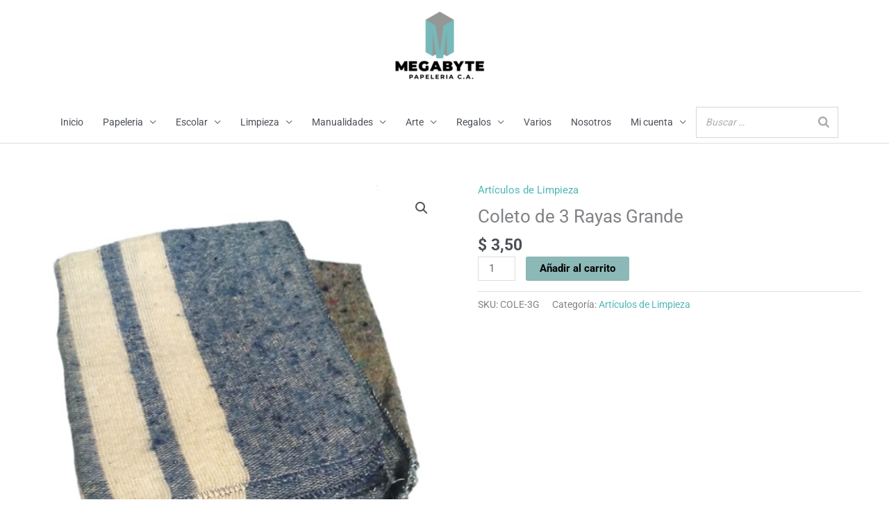

--- FILE ---
content_type: text/html; charset=UTF-8
request_url: https://megabytepapeleria.com/producto/coleto-de-3-rayas-grande/
body_size: 19772
content:
<!DOCTYPE html><html lang="es"><head><meta charset="UTF-8"><meta name="viewport" content="width=device-width, initial-scale=1"><link rel="profile" href="https://gmpg.org/xfn/11"><meta name='robots' content='index, follow, max-image-preview:large, max-snippet:-1, max-video-preview:-1' /><link media="all" href="https://megabytepapeleria.com/wp-content/cache/autoptimize/css/autoptimize_5b1b7b6f24bdc1d8c72d64c2e1502cac.css" rel="stylesheet"><link media="only screen and (max-width: 921px)" href="https://megabytepapeleria.com/wp-content/cache/autoptimize/css/autoptimize_2b0a662740d3cc93a5476fc734a64c63.css" rel="stylesheet"><title>Coleto de 3 Rayas Grande - Megabyte Papelería, C.A.</title><link rel="canonical" href="https://megabytepapeleria.com/producto/coleto-de-3-rayas-grande/" /><meta property="og:locale" content="es_ES" /><meta property="og:type" content="article" /><meta property="og:title" content="Coleto de 3 Rayas Grande - Megabyte Papelería, C.A." /><meta property="og:url" content="https://megabytepapeleria.com/producto/coleto-de-3-rayas-grande/" /><meta property="og:site_name" content="Megabyte Papelería, C.A." /><meta property="article:publisher" content="https://www.facebook.com/people/megabyte_papeleria/100063499151421/" /><meta property="article:modified_time" content="2025-07-15T16:54:14+00:00" /><meta property="og:image" content="https://megabytepapeleria.com/wp-content/uploads/2020/06/Coleto-3-Rayas.jpg" /><meta property="og:image:width" content="500" /><meta property="og:image:height" content="500" /><meta property="og:image:type" content="image/jpeg" /><meta name="twitter:card" content="summary_large_image" /> <script type="application/ld+json" class="yoast-schema-graph">{"@context":"https://schema.org","@graph":[{"@type":"WebPage","@id":"https://megabytepapeleria.com/producto/coleto-de-3-rayas-grande/","url":"https://megabytepapeleria.com/producto/coleto-de-3-rayas-grande/","name":"Coleto de 3 Rayas Grande - Megabyte Papelería, C.A.","isPartOf":{"@id":"https://megabytepapeleria.com/#website"},"primaryImageOfPage":{"@id":"https://megabytepapeleria.com/producto/coleto-de-3-rayas-grande/#primaryimage"},"image":{"@id":"https://megabytepapeleria.com/producto/coleto-de-3-rayas-grande/#primaryimage"},"thumbnailUrl":"https://megabytepapeleria.com/wp-content/uploads/2020/06/Coleto-3-Rayas.jpg","datePublished":"2020-06-26T16:24:24+00:00","dateModified":"2025-07-15T16:54:14+00:00","breadcrumb":{"@id":"https://megabytepapeleria.com/producto/coleto-de-3-rayas-grande/#breadcrumb"},"inLanguage":"es","potentialAction":[{"@type":"ReadAction","target":["https://megabytepapeleria.com/producto/coleto-de-3-rayas-grande/"]}]},{"@type":"ImageObject","inLanguage":"es","@id":"https://megabytepapeleria.com/producto/coleto-de-3-rayas-grande/#primaryimage","url":"https://megabytepapeleria.com/wp-content/uploads/2020/06/Coleto-3-Rayas.jpg","contentUrl":"https://megabytepapeleria.com/wp-content/uploads/2020/06/Coleto-3-Rayas.jpg","width":500,"height":500},{"@type":"BreadcrumbList","@id":"https://megabytepapeleria.com/producto/coleto-de-3-rayas-grande/#breadcrumb","itemListElement":[{"@type":"ListItem","position":1,"name":"Home","item":"https://megabytepapeleria.com/"},{"@type":"ListItem","position":2,"name":"Tienda","item":"https://megabytepapeleria.com/tienda/"},{"@type":"ListItem","position":3,"name":"Coleto de 3 Rayas Grande"}]},{"@type":"WebSite","@id":"https://megabytepapeleria.com/#website","url":"https://megabytepapeleria.com/","name":"Megabyte Papelería, C.A.","description":"Todo en Papelería","publisher":{"@id":"https://megabytepapeleria.com/#organization"},"potentialAction":[{"@type":"SearchAction","target":{"@type":"EntryPoint","urlTemplate":"https://megabytepapeleria.com/?s={search_term_string}"},"query-input":{"@type":"PropertyValueSpecification","valueRequired":true,"valueName":"search_term_string"}}],"inLanguage":"es"},{"@type":"Organization","@id":"https://megabytepapeleria.com/#organization","name":"Megabyte Papelería, C.A.","url":"https://megabytepapeleria.com/","logo":{"@type":"ImageObject","inLanguage":"es","@id":"https://megabytepapeleria.com/#/schema/logo/image/","url":"https://megabytepapeleria.com/wp-content/uploads/2020/06/cropped-Logo-150x117-Color-2.png","contentUrl":"https://megabytepapeleria.com/wp-content/uploads/2020/06/cropped-Logo-150x117-Color-2.png","width":235,"height":159,"caption":"Megabyte Papelería, C.A."},"image":{"@id":"https://megabytepapeleria.com/#/schema/logo/image/"},"sameAs":["https://www.facebook.com/people/megabyte_papeleria/100063499151421/","https://www.instagram.com/megabyte_papeleria/"]}]}</script> <link rel="alternate" type="application/rss+xml" title="Megabyte Papelería, C.A. &raquo; Feed" href="https://megabytepapeleria.com/feed/" /><link rel="alternate" type="application/rss+xml" title="Megabyte Papelería, C.A. &raquo; Feed de los comentarios" href="https://megabytepapeleria.com/comments/feed/" /><link rel="alternate" title="oEmbed (JSON)" type="application/json+oembed" href="https://megabytepapeleria.com/wp-json/oembed/1.0/embed?url=https%3A%2F%2Fmegabytepapeleria.com%2Fproducto%2Fcoleto-de-3-rayas-grande%2F" /><link rel="alternate" title="oEmbed (XML)" type="text/xml+oembed" href="https://megabytepapeleria.com/wp-json/oembed/1.0/embed?url=https%3A%2F%2Fmegabytepapeleria.com%2Fproducto%2Fcoleto-de-3-rayas-grande%2F&#038;format=xml" />  <script src="//www.googletagmanager.com/gtag/js?id=G-QKZC0ZGKJL"  data-cfasync="false" data-wpfc-render="false" async></script> <script data-cfasync="false" data-wpfc-render="false">var em_version = '8.11.1';
				var em_track_user = true;
				var em_no_track_reason = '';
								var ExactMetricsDefaultLocations = {"page_location":"https:\/\/megabytepapeleria.com\/producto\/coleto-de-3-rayas-grande\/"};
								if ( typeof ExactMetricsPrivacyGuardFilter === 'function' ) {
					var ExactMetricsLocations = (typeof ExactMetricsExcludeQuery === 'object') ? ExactMetricsPrivacyGuardFilter( ExactMetricsExcludeQuery ) : ExactMetricsPrivacyGuardFilter( ExactMetricsDefaultLocations );
				} else {
					var ExactMetricsLocations = (typeof ExactMetricsExcludeQuery === 'object') ? ExactMetricsExcludeQuery : ExactMetricsDefaultLocations;
				}

								var disableStrs = [
										'ga-disable-G-QKZC0ZGKJL',
									];

				/* Function to detect opted out users */
				function __gtagTrackerIsOptedOut() {
					for (var index = 0; index < disableStrs.length; index++) {
						if (document.cookie.indexOf(disableStrs[index] + '=true') > -1) {
							return true;
						}
					}

					return false;
				}

				/* Disable tracking if the opt-out cookie exists. */
				if (__gtagTrackerIsOptedOut()) {
					for (var index = 0; index < disableStrs.length; index++) {
						window[disableStrs[index]] = true;
					}
				}

				/* Opt-out function */
				function __gtagTrackerOptout() {
					for (var index = 0; index < disableStrs.length; index++) {
						document.cookie = disableStrs[index] + '=true; expires=Thu, 31 Dec 2099 23:59:59 UTC; path=/';
						window[disableStrs[index]] = true;
					}
				}

				if ('undefined' === typeof gaOptout) {
					function gaOptout() {
						__gtagTrackerOptout();
					}
				}
								window.dataLayer = window.dataLayer || [];

				window.ExactMetricsDualTracker = {
					helpers: {},
					trackers: {},
				};
				if (em_track_user) {
					function __gtagDataLayer() {
						dataLayer.push(arguments);
					}

					function __gtagTracker(type, name, parameters) {
						if (!parameters) {
							parameters = {};
						}

						if (parameters.send_to) {
							__gtagDataLayer.apply(null, arguments);
							return;
						}

						if (type === 'event') {
														parameters.send_to = exactmetrics_frontend.v4_id;
							var hookName = name;
							if (typeof parameters['event_category'] !== 'undefined') {
								hookName = parameters['event_category'] + ':' + name;
							}

							if (typeof ExactMetricsDualTracker.trackers[hookName] !== 'undefined') {
								ExactMetricsDualTracker.trackers[hookName](parameters);
							} else {
								__gtagDataLayer('event', name, parameters);
							}
							
						} else {
							__gtagDataLayer.apply(null, arguments);
						}
					}

					__gtagTracker('js', new Date());
					__gtagTracker('set', {
						'developer_id.dNDMyYj': true,
											});
					if ( ExactMetricsLocations.page_location ) {
						__gtagTracker('set', ExactMetricsLocations);
					}
										__gtagTracker('config', 'G-QKZC0ZGKJL', {"forceSSL":"true","link_attribution":"true"} );
										window.gtag = __gtagTracker;										(function () {
						/* https://developers.google.com/analytics/devguides/collection/analyticsjs/ */
						/* ga and __gaTracker compatibility shim. */
						var noopfn = function () {
							return null;
						};
						var newtracker = function () {
							return new Tracker();
						};
						var Tracker = function () {
							return null;
						};
						var p = Tracker.prototype;
						p.get = noopfn;
						p.set = noopfn;
						p.send = function () {
							var args = Array.prototype.slice.call(arguments);
							args.unshift('send');
							__gaTracker.apply(null, args);
						};
						var __gaTracker = function () {
							var len = arguments.length;
							if (len === 0) {
								return;
							}
							var f = arguments[len - 1];
							if (typeof f !== 'object' || f === null || typeof f.hitCallback !== 'function') {
								if ('send' === arguments[0]) {
									var hitConverted, hitObject = false, action;
									if ('event' === arguments[1]) {
										if ('undefined' !== typeof arguments[3]) {
											hitObject = {
												'eventAction': arguments[3],
												'eventCategory': arguments[2],
												'eventLabel': arguments[4],
												'value': arguments[5] ? arguments[5] : 1,
											}
										}
									}
									if ('pageview' === arguments[1]) {
										if ('undefined' !== typeof arguments[2]) {
											hitObject = {
												'eventAction': 'page_view',
												'page_path': arguments[2],
											}
										}
									}
									if (typeof arguments[2] === 'object') {
										hitObject = arguments[2];
									}
									if (typeof arguments[5] === 'object') {
										Object.assign(hitObject, arguments[5]);
									}
									if ('undefined' !== typeof arguments[1].hitType) {
										hitObject = arguments[1];
										if ('pageview' === hitObject.hitType) {
											hitObject.eventAction = 'page_view';
										}
									}
									if (hitObject) {
										action = 'timing' === arguments[1].hitType ? 'timing_complete' : hitObject.eventAction;
										hitConverted = mapArgs(hitObject);
										__gtagTracker('event', action, hitConverted);
									}
								}
								return;
							}

							function mapArgs(args) {
								var arg, hit = {};
								var gaMap = {
									'eventCategory': 'event_category',
									'eventAction': 'event_action',
									'eventLabel': 'event_label',
									'eventValue': 'event_value',
									'nonInteraction': 'non_interaction',
									'timingCategory': 'event_category',
									'timingVar': 'name',
									'timingValue': 'value',
									'timingLabel': 'event_label',
									'page': 'page_path',
									'location': 'page_location',
									'title': 'page_title',
									'referrer' : 'page_referrer',
								};
								for (arg in args) {
																		if (!(!args.hasOwnProperty(arg) || !gaMap.hasOwnProperty(arg))) {
										hit[gaMap[arg]] = args[arg];
									} else {
										hit[arg] = args[arg];
									}
								}
								return hit;
							}

							try {
								f.hitCallback();
							} catch (ex) {
							}
						};
						__gaTracker.create = newtracker;
						__gaTracker.getByName = newtracker;
						__gaTracker.getAll = function () {
							return [];
						};
						__gaTracker.remove = noopfn;
						__gaTracker.loaded = true;
						window['__gaTracker'] = __gaTracker;
					})();
									} else {
										console.log("");
					(function () {
						function __gtagTracker() {
							return null;
						}

						window['__gtagTracker'] = __gtagTracker;
						window['gtag'] = __gtagTracker;
					})();
									}</script> <link rel='stylesheet' id='dashicons-css' href='https://megabytepapeleria.com/wp-includes/css/dashicons.min.css?ver=6.9' media='all' /> <script type="text/template" id="tmpl-variation-template"><div class="woocommerce-variation-description">{{{ data.variation.variation_description }}}</div>
	<div class="woocommerce-variation-price">{{{ data.variation.price_html }}}</div>
	<div class="woocommerce-variation-availability">{{{ data.variation.availability_html }}}</div></script> <script type="text/template" id="tmpl-unavailable-variation-template"><p role="alert">Lo siento, este producto no está disponible. Por favor, elige otra combinación.</p></script> <script id="astra-flexibility-js-after">typeof flexibility !== "undefined" && flexibility(document.documentElement);
//# sourceURL=astra-flexibility-js-after</script> <script data-cfasync="false" data-wpfc-render="false" id='exactmetrics-frontend-script-js-extra'>var exactmetrics_frontend = {"js_events_tracking":"true","download_extensions":"doc,pdf,ppt,zip,xls,docx,pptx,xlsx","inbound_paths":"[{\"path\":\"\\\/go\\\/\",\"label\":\"affiliate\"},{\"path\":\"\\\/recommend\\\/\",\"label\":\"affiliate\"}]","home_url":"https:\/\/megabytepapeleria.com","hash_tracking":"false","v4_id":"G-QKZC0ZGKJL"};</script> <script src="https://megabytepapeleria.com/wp-includes/js/jquery/jquery.min.js?ver=3.7.1" id="jquery-core-js"></script> <script id="wc-add-to-cart-js-extra">var wc_add_to_cart_params = {"ajax_url":"/wp-admin/admin-ajax.php","wc_ajax_url":"/?wc-ajax=%%endpoint%%","i18n_view_cart":"Ver carrito","cart_url":"https://megabytepapeleria.com/carrito/","is_cart":"","cart_redirect_after_add":"no"};
//# sourceURL=wc-add-to-cart-js-extra</script> <script id="wc-single-product-js-extra">var wc_single_product_params = {"i18n_required_rating_text":"Por favor elige una puntuaci\u00f3n","i18n_rating_options":["1 de 5 estrellas","2 de 5 estrellas","3 de 5 estrellas","4 de 5 estrellas","5 de 5 estrellas"],"i18n_product_gallery_trigger_text":"Ver galer\u00eda de im\u00e1genes a pantalla completa","review_rating_required":"yes","flexslider":{"rtl":false,"animation":"slide","smoothHeight":true,"directionNav":false,"controlNav":"thumbnails","slideshow":false,"animationSpeed":500,"animationLoop":false,"allowOneSlide":false},"zoom_enabled":"1","zoom_options":[],"photoswipe_enabled":"1","photoswipe_options":{"shareEl":false,"closeOnScroll":false,"history":false,"hideAnimationDuration":0,"showAnimationDuration":0},"flexslider_enabled":"1"};
//# sourceURL=wc-single-product-js-extra</script> <script id="woocommerce-js-extra">var woocommerce_params = {"ajax_url":"/wp-admin/admin-ajax.php","wc_ajax_url":"/?wc-ajax=%%endpoint%%","i18n_password_show":"Mostrar contrase\u00f1a","i18n_password_hide":"Ocultar contrase\u00f1a"};
//# sourceURL=woocommerce-js-extra</script> <script id="wp-util-js-extra">var _wpUtilSettings = {"ajax":{"url":"/wp-admin/admin-ajax.php"}};
//# sourceURL=wp-util-js-extra</script> <link rel="https://api.w.org/" href="https://megabytepapeleria.com/wp-json/" /><link rel="alternate" title="JSON" type="application/json" href="https://megabytepapeleria.com/wp-json/wp/v2/product/445" /><link rel="EditURI" type="application/rsd+xml" title="RSD" href="https://megabytepapeleria.com/xmlrpc.php?rsd" /><meta name="generator" content="WordPress 6.9" /><meta name="generator" content="WooCommerce 10.4.3" /><link rel='shortlink' href='https://megabytepapeleria.com/?p=445' /> <script>document.documentElement.className = document.documentElement.className.replace('no-js', 'js');</script> <link rel="preload" href="https://megabytepapeleria.com/wp-content/plugins/wordpress-popup/assets/hustle-ui/fonts/hustle-icons-font.woff2" as="font" type="font/woff2" crossorigin> <noscript><style>.woocommerce-product-gallery{ opacity: 1 !important; }</style></noscript><meta name="generator" content="Elementor 3.34.1; features: additional_custom_breakpoints; settings: css_print_method-external, google_font-enabled, font_display-auto"><link rel="icon" href="https://megabytepapeleria.com/wp-content/uploads/2020/06/cropped-M-32x32.png" sizes="32x32" /><link rel="icon" href="https://megabytepapeleria.com/wp-content/uploads/2020/06/cropped-M-192x192.png" sizes="192x192" /><link rel="apple-touch-icon" href="https://megabytepapeleria.com/wp-content/uploads/2020/06/cropped-M-180x180.png" /><meta name="msapplication-TileImage" content="https://megabytepapeleria.com/wp-content/uploads/2020/06/cropped-M-270x270.png" /></head><body data-rsssl=1  class="wp-singular product-template-default single single-product postid-445 wp-custom-logo wp-embed-responsive wp-theme-astra theme-astra woocommerce woocommerce-page woocommerce-no-js qodef-qi--no-touch qi-addons-for-elementor-1.9.5 cfvsw-label-none cfvsw-product-page ast-desktop ast-plain-container ast-no-sidebar astra-4.12.0 ast-header-custom-item-inside ast-blog-single-style-1 ast-custom-post-type ast-single-post ast-inherit-site-logo-transparent ast-normal-title-enabled elementor-default elementor-kit-11"> <a
 class="skip-link screen-reader-text"
 href="#content"> Ir al contenido</a><div
class="hfeed site" id="page"><header
 class="site-header header-main-layout-2 ast-primary-menu-enabled ast-logo-title-inline ast-hide-custom-menu-mobile ast-menu-toggle-icon ast-mobile-header-inline" id="masthead" itemtype="https://schema.org/WPHeader" itemscope="itemscope" itemid="#masthead"		><div class="main-header-bar-wrap"><div class="main-header-bar"><div class="ast-container"><div class="ast-flex main-header-container"><div class="site-branding"><div
 class="ast-site-identity" itemtype="https://schema.org/Organization" itemscope="itemscope"			> <span class="site-logo-img"><a href="https://megabytepapeleria.com/" class="custom-logo-link" rel="home"><img width="150" height="101" data-src="https://megabytepapeleria.com/wp-content/uploads/2020/06/cropped-Logo-150x117-Color-2-150x101.png" class="custom-logo lazyload" alt="Megabyte Papelería, C.A." decoding="async" data-srcset="https://megabytepapeleria.com/wp-content/uploads/2020/06/cropped-Logo-150x117-Color-2-150x101.png 150w, https://megabytepapeleria.com/wp-content/uploads/2020/06/cropped-Logo-150x117-Color-2.png 235w" data-sizes="(max-width: 150px) 100vw, 150px" src="[data-uri]" style="--smush-placeholder-width: 150px; --smush-placeholder-aspect-ratio: 150/101;" /></a></span></div></div><div class="ast-mobile-menu-buttons"><div class="ast-button-wrap"> <button type="button" class="menu-toggle main-header-menu-toggle  ast-mobile-menu-buttons-minimal "  aria-controls='primary-menu' aria-expanded='false'> <span class="screen-reader-text">Menú principal</span> <span class="ast-icon icon-menu-bars"><span class="menu-toggle-icon"></span></span> </button></div></div><div class="ast-main-header-bar-alignment"><div class="main-header-bar-navigation"><nav class="site-navigation ast-flex-grow-1 navigation-accessibility" id="primary-site-navigation" aria-label="Navegación del sitio" itemtype="https://schema.org/SiteNavigationElement" itemscope="itemscope"><div class="main-navigation"><ul id="primary-menu" class="main-header-menu ast-menu-shadow ast-nav-menu ast-flex ast-justify-content-flex-end  submenu-with-border"><li id="menu-item-117" class="menu-item menu-item-type-custom menu-item-object-custom menu-item-home menu-item-117"><a href="https://megabytepapeleria.com" class="menu-link">Inicio</a></li><li id="menu-item-133" class="menu-item menu-item-type-taxonomy menu-item-object-product_cat menu-item-has-children menu-item-133"><a aria-expanded="false" href="https://megabytepapeleria.com/categoria-producto/papeleria/" class="menu-link">Papeleria</a><button class="ast-menu-toggle" aria-expanded="false" aria-label="Alternar menú"><span class="ast-icon icon-arrow"></span></button><ul class="sub-menu"><li id="menu-item-664" class="menu-item menu-item-type-taxonomy menu-item-object-product_cat menu-item-664"><a href="https://megabytepapeleria.com/categoria-producto/papeleria/adhesivos/" class="menu-link">Adhesivos</a></li><li id="menu-item-1894" class="menu-item menu-item-type-taxonomy menu-item-object-product_cat menu-item-1894"><a href="https://megabytepapeleria.com/categoria-producto/papeleria/alfileres-y-chinches/" class="menu-link">Alfileres y Chinches</a></li><li id="menu-item-646" class="menu-item menu-item-type-taxonomy menu-item-object-product_cat menu-item-646"><a href="https://megabytepapeleria.com/categoria-producto/papeleria/almohadillas/" class="menu-link">Almohadillas</a></li><li id="menu-item-647" class="menu-item menu-item-type-taxonomy menu-item-object-product_cat menu-item-647"><a href="https://megabytepapeleria.com/categoria-producto/papeleria/archivadores-y-carpetas/" class="menu-link">Archivadores y Carpetas</a></li><li id="menu-item-649" class="menu-item menu-item-type-taxonomy menu-item-object-product_cat menu-item-649"><a href="https://megabytepapeleria.com/categoria-producto/papeleria/boligrafos/" class="menu-link">Bolígrafos</a></li><li id="menu-item-1327" class="menu-item menu-item-type-taxonomy menu-item-object-product_cat menu-item-1327"><a href="https://megabytepapeleria.com/categoria-producto/papeleria/borradores/" class="menu-link">Borradores</a></li><li id="menu-item-4237" class="menu-item menu-item-type-taxonomy menu-item-object-product_cat menu-item-4237"><a href="https://megabytepapeleria.com/categoria-producto/papeleria/calculadora/" class="menu-link">Calculadora</a></li><li id="menu-item-1328" class="menu-item menu-item-type-taxonomy menu-item-object-product_cat menu-item-1328"><a href="https://megabytepapeleria.com/categoria-producto/papeleria/carteleras-y-pizarras/" class="menu-link">Carteleras y Pizarras</a></li><li id="menu-item-1329" class="menu-item menu-item-type-taxonomy menu-item-object-product_cat current_page_parent menu-item-1329"><a href="https://megabytepapeleria.com/categoria-producto/papeleria/cintas-adhesivas/" class="menu-link">Cintas Adhesivas</a></li><li id="menu-item-652" class="menu-item menu-item-type-taxonomy menu-item-object-product_cat menu-item-652"><a href="https://megabytepapeleria.com/categoria-producto/papeleria/clips/" class="menu-link">Clips</a></li><li id="menu-item-653" class="menu-item menu-item-type-taxonomy menu-item-object-product_cat menu-item-653"><a href="https://megabytepapeleria.com/categoria-producto/papeleria/correctores/" class="menu-link">Correctores</a></li><li id="menu-item-655" class="menu-item menu-item-type-taxonomy menu-item-object-product_cat menu-item-655"><a href="https://megabytepapeleria.com/categoria-producto/papeleria/cuadernos-y-libretas/" class="menu-link">Cuadernos y Libretas</a></li><li id="menu-item-1331" class="menu-item menu-item-type-taxonomy menu-item-object-product_cat menu-item-1331"><a href="https://megabytepapeleria.com/categoria-producto/papeleria/dispensador-de-cinta/" class="menu-link">Dispensador de Cinta</a></li><li id="menu-item-656" class="menu-item menu-item-type-taxonomy menu-item-object-product_cat menu-item-656"><a href="https://megabytepapeleria.com/categoria-producto/papeleria/engrapadoras/" class="menu-link">Engrapadoras</a></li><li id="menu-item-2815" class="menu-item menu-item-type-taxonomy menu-item-object-product_cat menu-item-2815"><a href="https://megabytepapeleria.com/categoria-producto/papeleria/fundas-protectoras/" class="menu-link">Fundas Protectoras</a></li><li id="menu-item-658" class="menu-item menu-item-type-taxonomy menu-item-object-product_cat menu-item-658"><a href="https://megabytepapeleria.com/categoria-producto/papeleria/grapas/" class="menu-link">Grapas</a></li><li id="menu-item-1333" class="menu-item menu-item-type-taxonomy menu-item-object-product_cat menu-item-1333"><a href="https://megabytepapeleria.com/categoria-producto/papeleria/hojas/" class="menu-link">Hojas</a></li><li id="menu-item-1330" class="menu-item menu-item-type-taxonomy menu-item-object-product_cat menu-item-1330"><a href="https://megabytepapeleria.com/categoria-producto/papeleria/humedecedor-dactilar/" class="menu-link">Humedecedor Dactilar</a></li><li id="menu-item-4239" class="menu-item menu-item-type-taxonomy menu-item-object-product_cat menu-item-4239"><a href="https://megabytepapeleria.com/categoria-producto/papeleria/laminas-de-plastificar/" class="menu-link">Laminas de Plastificar</a></li><li id="menu-item-659" class="menu-item menu-item-type-taxonomy menu-item-object-product_cat menu-item-659"><a href="https://megabytepapeleria.com/categoria-producto/papeleria/lapices-y-portaminas/" class="menu-link">Lápices y Portaminas</a></li><li id="menu-item-1334" class="menu-item menu-item-type-taxonomy menu-item-object-product_cat menu-item-1334"><a href="https://megabytepapeleria.com/categoria-producto/papeleria/libros-contables/" class="menu-link">Libros Contables</a></li><li id="menu-item-1335" class="menu-item menu-item-type-taxonomy menu-item-object-product_cat menu-item-1335"><a href="https://megabytepapeleria.com/categoria-producto/papeleria/ligas/" class="menu-link">Ligas</a></li><li id="menu-item-660" class="menu-item menu-item-type-taxonomy menu-item-object-product_cat menu-item-has-children menu-item-660"><a aria-expanded="false" href="https://megabytepapeleria.com/categoria-producto/papeleria/marcadores/" class="menu-link">Marcadores</a><button class="ast-menu-toggle" aria-expanded="false" aria-label="Alternar menú"><span class="ast-icon icon-arrow"></span></button><ul class="sub-menu"><li id="menu-item-4700" class="menu-item menu-item-type-taxonomy menu-item-object-product_cat menu-item-4700"><a href="https://megabytepapeleria.com/categoria-producto/papeleria/marcadores/artisticos/" class="menu-link">Artísticos</a></li><li id="menu-item-4701" class="menu-item menu-item-type-taxonomy menu-item-object-product_cat menu-item-4701"><a href="https://megabytepapeleria.com/categoria-producto/papeleria/marcadores/permanentes/" class="menu-link">Permanentes</a></li><li id="menu-item-4702" class="menu-item menu-item-type-taxonomy menu-item-object-product_cat menu-item-4702"><a href="https://megabytepapeleria.com/categoria-producto/papeleria/marcadores/pizarra/" class="menu-link">Pizarra</a></li><li id="menu-item-1970" class="menu-item menu-item-type-taxonomy menu-item-object-product_cat menu-item-1970"><a href="https://megabytepapeleria.com/categoria-producto/papeleria/marcadores/resaltadores/" class="menu-link">Resaltadores</a></li></ul></li><li id="menu-item-1709" class="menu-item menu-item-type-taxonomy menu-item-object-product_cat menu-item-1709"><a href="https://megabytepapeleria.com/categoria-producto/papeleria/organizadores-de-escritorio/" class="menu-link">Organizadores de Escritorio</a></li><li id="menu-item-663" class="menu-item menu-item-type-taxonomy menu-item-object-product_cat menu-item-663"><a href="https://megabytepapeleria.com/categoria-producto/papeleria/papel/" class="menu-link">Papel</a></li><li id="menu-item-1336" class="menu-item menu-item-type-taxonomy menu-item-object-product_cat menu-item-1336"><a href="https://megabytepapeleria.com/categoria-producto/papeleria/perforadoras/" class="menu-link">Perforadoras</a></li><li id="menu-item-666" class="menu-item menu-item-type-taxonomy menu-item-object-product_cat menu-item-666"><a href="https://megabytepapeleria.com/categoria-producto/papeleria/reglas/" class="menu-link">Reglas</a></li><li id="menu-item-4241" class="menu-item menu-item-type-taxonomy menu-item-object-product_cat menu-item-4241"><a href="https://megabytepapeleria.com/categoria-producto/papeleria/sacagrapas/" class="menu-link">Sacagrapas</a></li><li id="menu-item-667" class="menu-item menu-item-type-taxonomy menu-item-object-product_cat menu-item-667"><a href="https://megabytepapeleria.com/categoria-producto/papeleria/sacapuntas/" class="menu-link">Sacapuntas</a></li><li id="menu-item-2661" class="menu-item menu-item-type-taxonomy menu-item-object-product_cat menu-item-2661"><a href="https://megabytepapeleria.com/categoria-producto/papeleria/separadores/" class="menu-link">Separadores</a></li><li id="menu-item-734" class="menu-item menu-item-type-taxonomy menu-item-object-product_cat menu-item-734"><a href="https://megabytepapeleria.com/categoria-producto/papeleria/sobres/" class="menu-link">Sobres</a></li><li id="menu-item-4242" class="menu-item menu-item-type-taxonomy menu-item-object-product_cat menu-item-4242"><a href="https://megabytepapeleria.com/categoria-producto/papeleria/tabla-de-chequeo/" class="menu-link">Tabla de Chequeo</a></li><li id="menu-item-661" class="menu-item menu-item-type-taxonomy menu-item-object-product_cat menu-item-661"><a href="https://megabytepapeleria.com/categoria-producto/papeleria/tacos-de-papel/" class="menu-link">Tacos de Papel</a></li><li id="menu-item-735" class="menu-item menu-item-type-taxonomy menu-item-object-product_cat menu-item-735"><a href="https://megabytepapeleria.com/categoria-producto/papeleria/tijeras-y-cuchillas/" class="menu-link">Tijeras y Cuchillas</a></li><li id="menu-item-1895" class="menu-item menu-item-type-taxonomy menu-item-object-product_cat menu-item-1895"><a href="https://megabytepapeleria.com/categoria-producto/papeleria/tintas/" class="menu-link">Tintas</a></li><li id="menu-item-669" class="menu-item menu-item-type-taxonomy menu-item-object-product_cat menu-item-669"><a href="https://megabytepapeleria.com/categoria-producto/papeleria/tizas/" class="menu-link">Tizas</a></li></ul></li><li id="menu-item-7839" class="menu-item menu-item-type-taxonomy menu-item-object-product_cat menu-item-has-children menu-item-7839"><a aria-expanded="false" href="https://megabytepapeleria.com/categoria-producto/escolar/" class="menu-link">Escolar</a><button class="ast-menu-toggle" aria-expanded="false" aria-label="Alternar menú"><span class="ast-icon icon-arrow"></span></button><ul class="sub-menu"><li id="menu-item-648" class="menu-item menu-item-type-taxonomy menu-item-object-product_cat menu-item-648"><a href="https://megabytepapeleria.com/categoria-producto/papeleria/blocks/" class="menu-link">Blocks</a></li><li id="menu-item-1726" class="menu-item menu-item-type-taxonomy menu-item-object-product_cat menu-item-1726"><a href="https://megabytepapeleria.com/categoria-producto/papeleria/cartucheras/" class="menu-link">Cartucheras</a></li><li id="menu-item-1667" class="menu-item menu-item-type-taxonomy menu-item-object-product_cat menu-item-1667"><a href="https://megabytepapeleria.com/categoria-producto/papeleria/compas/" class="menu-link">Compás</a></li><li id="menu-item-654" class="menu-item menu-item-type-taxonomy menu-item-object-product_cat menu-item-654"><a href="https://megabytepapeleria.com/categoria-producto/papeleria/creyones/" class="menu-link">Creyones</a></li><li id="menu-item-7562" class="menu-item menu-item-type-taxonomy menu-item-object-product_cat menu-item-7562"><a href="https://megabytepapeleria.com/categoria-producto/papeleria/etiquetas/" class="menu-link">Etiquetas</a></li><li id="menu-item-2103" class="menu-item menu-item-type-taxonomy menu-item-object-product_cat menu-item-2103"><a href="https://megabytepapeleria.com/categoria-producto/papeleria/juegos-didacticos/" class="menu-link">Juegos Didácticos</a></li><li id="menu-item-6815" class="menu-item menu-item-type-taxonomy menu-item-object-product_cat menu-item-6815"><a href="https://megabytepapeleria.com/categoria-producto/papeleria/libros-escolares/" class="menu-link">Libros Escolares</a></li><li id="menu-item-4699" class="menu-item menu-item-type-taxonomy menu-item-object-product_cat menu-item-4699"><a href="https://megabytepapeleria.com/categoria-producto/escolar/marcadores-escolares/" class="menu-link">Marcadores Escolares</a></li><li id="menu-item-4240" class="menu-item menu-item-type-taxonomy menu-item-object-product_cat menu-item-4240"><a href="https://megabytepapeleria.com/categoria-producto/papeleria/morrales/" class="menu-link">Morrales</a></li><li id="menu-item-665" class="menu-item menu-item-type-taxonomy menu-item-object-product_cat menu-item-665"><a href="https://megabytepapeleria.com/categoria-producto/papeleria/pinturas-y-pinceles/" class="menu-link">Pinturas y Pinceles</a></li><li id="menu-item-1337" class="menu-item menu-item-type-taxonomy menu-item-object-product_cat menu-item-1337"><a href="https://megabytepapeleria.com/categoria-producto/papeleria/plastilinas-y-masas-moldeables/" class="menu-link">Plastilinas y Masas Moldeables</a></li></ul></li><li id="menu-item-146" class="menu-item menu-item-type-taxonomy menu-item-object-product_cat current-product-ancestor menu-item-has-children menu-item-146"><a aria-expanded="false" href="https://megabytepapeleria.com/categoria-producto/limpieza/" class="menu-link">Limpieza</a><button class="ast-menu-toggle" aria-expanded="false" aria-label="Alternar menú"><span class="ast-icon icon-arrow"></span></button><ul class="sub-menu"><li id="menu-item-642" class="menu-item menu-item-type-taxonomy menu-item-object-product_cat current-product-ancestor current-menu-parent current-product-parent menu-item-642"><a href="https://megabytepapeleria.com/categoria-producto/limpieza/articulos-de-limpieza/" class="menu-link">Artículos de Limpieza</a></li><li id="menu-item-643" class="menu-item menu-item-type-taxonomy menu-item-object-product_cat menu-item-643"><a href="https://megabytepapeleria.com/categoria-producto/limpieza/bolsas-plasticas/" class="menu-link">Bolsas Plásticas</a></li><li id="menu-item-644" class="menu-item menu-item-type-taxonomy menu-item-object-product_cat menu-item-644"><a href="https://megabytepapeleria.com/categoria-producto/limpieza/productos-de-papel/" class="menu-link">Productos de Papel</a></li><li id="menu-item-645" class="menu-item menu-item-type-taxonomy menu-item-object-product_cat menu-item-645"><a href="https://megabytepapeleria.com/categoria-producto/limpieza/quimicos-y-detergentes/" class="menu-link">Químicos y Detergentes</a></li></ul></li><li id="menu-item-1744" class="menu-item menu-item-type-taxonomy menu-item-object-product_cat menu-item-has-children menu-item-1744"><a aria-expanded="false" href="https://megabytepapeleria.com/categoria-producto/manualidades/" class="menu-link">Manualidades</a><button class="ast-menu-toggle" aria-expanded="false" aria-label="Alternar menú"><span class="ast-icon icon-arrow"></span></button><ul class="sub-menu"><li id="menu-item-6905" class="menu-item menu-item-type-taxonomy menu-item-object-product_cat menu-item-6905"><a href="https://megabytepapeleria.com/categoria-producto/manualidades/accesorios-manualidades/" class="menu-link">Accesorios</a></li><li id="menu-item-1893" class="menu-item menu-item-type-taxonomy menu-item-object-product_cat menu-item-1893"><a href="https://megabytepapeleria.com/categoria-producto/manualidades/acetato/" class="menu-link">Acetato</a></li><li id="menu-item-4608" class="menu-item menu-item-type-taxonomy menu-item-object-product_cat menu-item-4608"><a href="https://megabytepapeleria.com/categoria-producto/manualidades/anime/" class="menu-link">Anime</a></li><li id="menu-item-2508" class="menu-item menu-item-type-taxonomy menu-item-object-product_cat menu-item-2508"><a href="https://megabytepapeleria.com/categoria-producto/manualidades/botones/" class="menu-link">Botones</a></li><li id="menu-item-651" class="menu-item menu-item-type-taxonomy menu-item-object-product_cat menu-item-has-children menu-item-651"><a aria-expanded="false" href="https://megabytepapeleria.com/categoria-producto/manualidades/cartulinas-y-cartones/" class="menu-link">Cartulinas y Cartones</a><button class="ast-menu-toggle" aria-expanded="false" aria-label="Alternar menú"><span class="ast-icon icon-arrow"></span></button><ul class="sub-menu"><li id="menu-item-1081" class="menu-item menu-item-type-taxonomy menu-item-object-product_cat menu-item-1081"><a href="https://megabytepapeleria.com/categoria-producto/manualidades/cartulinas-y-cartones/cartulina-bristol/" class="menu-link">Cartulina Bristol</a></li><li id="menu-item-1596" class="menu-item menu-item-type-taxonomy menu-item-object-product_cat menu-item-1596"><a href="https://megabytepapeleria.com/categoria-producto/manualidades/cartulinas-y-cartones/cartulina-college/" class="menu-link">Cartulina College</a></li><li id="menu-item-1082" class="menu-item menu-item-type-taxonomy menu-item-object-product_cat menu-item-1082"><a href="https://megabytepapeleria.com/categoria-producto/manualidades/cartulinas-y-cartones/cartulina-corrugada/" class="menu-link">Cartulina Corrugada</a></li><li id="menu-item-1453" class="menu-item menu-item-type-taxonomy menu-item-object-product_cat menu-item-1453"><a href="https://megabytepapeleria.com/categoria-producto/manualidades/cartulinas-y-cartones/cartulina-doble-faz/" class="menu-link">Cartulina Doble Faz</a></li><li id="menu-item-1083" class="menu-item menu-item-type-taxonomy menu-item-object-product_cat menu-item-1083"><a href="https://megabytepapeleria.com/categoria-producto/manualidades/cartulinas-y-cartones/cartulina-escarchada/" class="menu-link">Cartulina Escarchada</a></li><li id="menu-item-1084" class="menu-item menu-item-type-taxonomy menu-item-object-product_cat menu-item-1084"><a href="https://megabytepapeleria.com/categoria-producto/manualidades/cartulinas-y-cartones/cartulina-fina/" class="menu-link">Cartulina Fina</a></li><li id="menu-item-1085" class="menu-item menu-item-type-taxonomy menu-item-object-product_cat menu-item-1085"><a href="https://megabytepapeleria.com/categoria-producto/manualidades/cartulinas-y-cartones/cartulina-fluorescente/" class="menu-link">Cartulina Fluorescente</a></li><li id="menu-item-1086" class="menu-item menu-item-type-taxonomy menu-item-object-product_cat menu-item-1086"><a href="https://megabytepapeleria.com/categoria-producto/manualidades/cartulinas-y-cartones/cartulina-metalizada/" class="menu-link">Cartulina Metalizada</a></li><li id="menu-item-3697" class="menu-item menu-item-type-taxonomy menu-item-object-product_cat menu-item-3697"><a href="https://megabytepapeleria.com/categoria-producto/manualidades/cartulinas-y-cartones/cartulina-perlada/" class="menu-link">Cartulina Perlada</a></li><li id="menu-item-3104" class="menu-item menu-item-type-taxonomy menu-item-object-product_cat menu-item-3104"><a href="https://megabytepapeleria.com/categoria-producto/manualidades/cartulinas-y-cartones/cartulina-recollections/" class="menu-link">Cartulina Recollections</a></li><li id="menu-item-4663" class="menu-item menu-item-type-taxonomy menu-item-object-product_cat menu-item-4663"><a href="https://megabytepapeleria.com/categoria-producto/manualidades/cartulinas-y-cartones/cartulinas-scrapbooking/" class="menu-link">Cartulinas Scrapbooking</a></li></ul></li><li id="menu-item-1745" class="menu-item menu-item-type-taxonomy menu-item-object-product_cat menu-item-1745"><a href="https://megabytepapeleria.com/categoria-producto/manualidades/cintas/" class="menu-link">Cintas</a></li><li id="menu-item-2627" class="menu-item menu-item-type-taxonomy menu-item-object-product_cat menu-item-2627"><a href="https://megabytepapeleria.com/categoria-producto/manualidades/confetti/" class="menu-link">Confetti</a></li><li id="menu-item-2511" class="menu-item menu-item-type-taxonomy menu-item-object-product_cat menu-item-has-children menu-item-2511"><a aria-expanded="false" href="https://megabytepapeleria.com/categoria-producto/manualidades/corte/" class="menu-link">Corte</a><button class="ast-menu-toggle" aria-expanded="false" aria-label="Alternar menú"><span class="ast-icon icon-arrow"></span></button><ul class="sub-menu"><li id="menu-item-2509" class="menu-item menu-item-type-taxonomy menu-item-object-product_cat menu-item-2509"><a href="https://megabytepapeleria.com/categoria-producto/manualidades/cutting-mat/" class="menu-link">Cutting Mat</a></li></ul></li><li id="menu-item-4226" class="menu-item menu-item-type-taxonomy menu-item-object-product_cat menu-item-4226"><a href="https://megabytepapeleria.com/categoria-producto/manualidades/encuadernacion/" class="menu-link">Encuadernación</a></li><li id="menu-item-1332" class="menu-item menu-item-type-taxonomy menu-item-object-product_cat menu-item-1332"><a href="https://megabytepapeleria.com/categoria-producto/papeleria/escarcha/" class="menu-link">Escarcha</a></li><li id="menu-item-4238" class="menu-item menu-item-type-taxonomy menu-item-object-product_cat menu-item-4238"><a href="https://megabytepapeleria.com/categoria-producto/papeleria/estambre/" class="menu-link">Estambre</a></li><li id="menu-item-2510" class="menu-item menu-item-type-taxonomy menu-item-object-product_cat menu-item-2510"><a href="https://megabytepapeleria.com/categoria-producto/manualidades/fieltro/" class="menu-link">Fieltro</a></li><li id="menu-item-657" class="menu-item menu-item-type-taxonomy menu-item-object-product_cat menu-item-has-children menu-item-657"><a aria-expanded="false" href="https://megabytepapeleria.com/categoria-producto/manualidades/foamy/" class="menu-link">Foamy</a><button class="ast-menu-toggle" aria-expanded="false" aria-label="Alternar menú"><span class="ast-icon icon-arrow"></span></button><ul class="sub-menu"><li id="menu-item-4609" class="menu-item menu-item-type-taxonomy menu-item-object-product_cat menu-item-4609"><a href="https://megabytepapeleria.com/categoria-producto/manualidades/foamy/figuras/" class="menu-link">Figuras</a></li><li id="menu-item-1406" class="menu-item menu-item-type-taxonomy menu-item-object-product_cat menu-item-1406"><a href="https://megabytepapeleria.com/categoria-producto/manualidades/foamy/foamy-carta/" class="menu-link">Foamy Carta</a></li><li id="menu-item-1408" class="menu-item menu-item-type-taxonomy menu-item-object-product_cat menu-item-1408"><a href="https://megabytepapeleria.com/categoria-producto/manualidades/foamy/foamy-escarchado/" class="menu-link">Foamy Escarchado</a></li><li id="menu-item-1409" class="menu-item menu-item-type-taxonomy menu-item-object-product_cat menu-item-1409"><a href="https://megabytepapeleria.com/categoria-producto/manualidades/foamy/foamy-estampado/" class="menu-link">Foamy Estampado</a></li><li id="menu-item-1410" class="menu-item menu-item-type-taxonomy menu-item-object-product_cat menu-item-1410"><a href="https://megabytepapeleria.com/categoria-producto/manualidades/foamy/foamy-plano/" class="menu-link">Foamy Plano</a></li></ul></li><li id="menu-item-3485" class="menu-item menu-item-type-taxonomy menu-item-object-product_cat menu-item-3485"><a href="https://megabytepapeleria.com/categoria-producto/manualidades/herramientas/" class="menu-link">Herramientas</a></li><li id="menu-item-5758" class="menu-item menu-item-type-taxonomy menu-item-object-product_cat menu-item-5758"><a href="https://megabytepapeleria.com/categoria-producto/manualidades/hilos/" class="menu-link">Hilos</a></li><li id="menu-item-2885" class="menu-item menu-item-type-taxonomy menu-item-object-product_cat menu-item-2885"><a href="https://megabytepapeleria.com/categoria-producto/manualidades/lentejuelas/" class="menu-link">Lentejuelas</a></li><li id="menu-item-2048" class="menu-item menu-item-type-taxonomy menu-item-object-product_cat menu-item-2048"><a href="https://megabytepapeleria.com/categoria-producto/manualidades/limpia-pipas/" class="menu-link">Limpia Pipas</a></li><li id="menu-item-4230" class="menu-item menu-item-type-taxonomy menu-item-object-product_cat menu-item-4230"><a href="https://megabytepapeleria.com/categoria-producto/manualidades/luces/" class="menu-link">Luces</a></li><li id="menu-item-662" class="menu-item menu-item-type-taxonomy menu-item-object-product_cat menu-item-662"><a href="https://megabytepapeleria.com/categoria-producto/papeleria/paletas-de-madera/" class="menu-link">Paletas de Madera</a></li><li id="menu-item-2297" class="menu-item menu-item-type-taxonomy menu-item-object-product_cat menu-item-has-children menu-item-2297"><a aria-expanded="false" href="https://megabytepapeleria.com/categoria-producto/manualidades/papeles-manualidades/" class="menu-link">Papeles</a><button class="ast-menu-toggle" aria-expanded="false" aria-label="Alternar menú"><span class="ast-icon icon-arrow"></span></button><ul class="sub-menu"><li id="menu-item-731" class="menu-item menu-item-type-taxonomy menu-item-object-product_cat menu-item-731"><a href="https://megabytepapeleria.com/categoria-producto/manualidades/papeles-manualidades/papel-celofan/" class="menu-link">Papel Celofán</a></li><li id="menu-item-732" class="menu-item menu-item-type-taxonomy menu-item-object-product_cat menu-item-732"><a href="https://megabytepapeleria.com/categoria-producto/manualidades/papeles-manualidades/papel-crepe/" class="menu-link">Papel Crepé</a></li><li id="menu-item-733" class="menu-item menu-item-type-taxonomy menu-item-object-product_cat menu-item-733"><a href="https://megabytepapeleria.com/categoria-producto/manualidades/papeles-manualidades/papel-de-seda/" class="menu-link">Papel de Seda</a></li><li id="menu-item-4225" class="menu-item menu-item-type-taxonomy menu-item-object-product_cat menu-item-4225"><a href="https://megabytepapeleria.com/categoria-producto/manualidades/papeles-manualidades/papel-foil/" class="menu-link">Papel Foil</a></li><li id="menu-item-4243" class="menu-item menu-item-type-taxonomy menu-item-object-product_cat menu-item-4243"><a href="https://megabytepapeleria.com/categoria-producto/manualidades/papeles-manualidades/papel-fotografico/" class="menu-link">Papel Fotografico</a></li><li id="menu-item-2298" class="menu-item menu-item-type-taxonomy menu-item-object-product_cat menu-item-2298"><a href="https://megabytepapeleria.com/categoria-producto/manualidades/papeles-manualidades/papel-kraft/" class="menu-link">Papel Kraft</a></li></ul></li><li id="menu-item-4235" class="menu-item menu-item-type-taxonomy menu-item-object-product_cat menu-item-4235"><a href="https://megabytepapeleria.com/categoria-producto/manualidades/pinturas/" class="menu-link">Pinturas</a></li><li id="menu-item-2049" class="menu-item menu-item-type-taxonomy menu-item-object-product_cat menu-item-2049"><a href="https://megabytepapeleria.com/categoria-producto/manualidades/pinzas-de-madera/" class="menu-link">Pinzas de Madera</a></li><li id="menu-item-2814" class="menu-item menu-item-type-taxonomy menu-item-object-product_cat menu-item-2814"><a href="https://megabytepapeleria.com/categoria-producto/manualidades/pitillos-decorativos/" class="menu-link">Pitillos Decorativos</a></li><li id="menu-item-2517" class="menu-item menu-item-type-taxonomy menu-item-object-product_cat menu-item-2517"><a href="https://megabytepapeleria.com/categoria-producto/manualidades/plumas/" class="menu-link">Plumas</a></li><li id="menu-item-2514" class="menu-item menu-item-type-taxonomy menu-item-object-product_cat menu-item-2514"><a href="https://megabytepapeleria.com/categoria-producto/manualidades/pompones/" class="menu-link">Pompones</a></li><li id="menu-item-3392" class="menu-item menu-item-type-taxonomy menu-item-object-product_cat menu-item-has-children menu-item-3392"><a aria-expanded="false" href="https://megabytepapeleria.com/categoria-producto/manualidades/resina/" class="menu-link">Resina</a><button class="ast-menu-toggle" aria-expanded="false" aria-label="Alternar menú"><span class="ast-icon icon-arrow"></span></button><ul class="sub-menu"><li id="menu-item-3487" class="menu-item menu-item-type-taxonomy menu-item-object-product_cat menu-item-3487"><a href="https://megabytepapeleria.com/categoria-producto/manualidades/resina/accesorios/" class="menu-link">Accesorios</a></li><li id="menu-item-3486" class="menu-item menu-item-type-taxonomy menu-item-object-product_cat menu-item-3486"><a href="https://megabytepapeleria.com/categoria-producto/manualidades/resina/herramientas-resina/" class="menu-link">Herramientas</a></li><li id="menu-item-3393" class="menu-item menu-item-type-taxonomy menu-item-object-product_cat menu-item-3393"><a href="https://megabytepapeleria.com/categoria-producto/manualidades/resina/moldes-de-silicon/" class="menu-link">Moldes de Silicon</a></li><li id="menu-item-3850" class="menu-item menu-item-type-taxonomy menu-item-object-product_cat menu-item-3850"><a href="https://megabytepapeleria.com/categoria-producto/manualidades/resina/pigmentos/" class="menu-link">Pigmentos</a></li><li id="menu-item-3858" class="menu-item menu-item-type-taxonomy menu-item-object-product_cat menu-item-3858"><a href="https://megabytepapeleria.com/categoria-producto/manualidades/resina/rellenos/" class="menu-link">Rellenos</a></li><li id="menu-item-3859" class="menu-item menu-item-type-taxonomy menu-item-object-product_cat menu-item-3859"><a href="https://megabytepapeleria.com/categoria-producto/manualidades/resina/resina-y-endurecedor/" class="menu-link">Resina y Endurecedor</a></li></ul></li><li id="menu-item-4231" class="menu-item menu-item-type-taxonomy menu-item-object-product_cat menu-item-4231"><a href="https://megabytepapeleria.com/categoria-producto/manualidades/sellos/" class="menu-link">Sellos</a></li><li id="menu-item-2816" class="menu-item menu-item-type-taxonomy menu-item-object-product_cat menu-item-2816"><a href="https://megabytepapeleria.com/categoria-producto/manualidades/texturizador/" class="menu-link">Texturizador</a></li><li id="menu-item-4232" class="menu-item menu-item-type-taxonomy menu-item-object-product_cat menu-item-has-children menu-item-4232"><a aria-expanded="false" href="https://megabytepapeleria.com/categoria-producto/manualidades/troqueladora/" class="menu-link">Troqueladora</a><button class="ast-menu-toggle" aria-expanded="false" aria-label="Alternar menú"><span class="ast-icon icon-arrow"></span></button><ul class="sub-menu"><li id="menu-item-4234" class="menu-item menu-item-type-taxonomy menu-item-object-product_cat menu-item-4234"><a href="https://megabytepapeleria.com/categoria-producto/manualidades/troqueladora/carpetas-de-repujado/" class="menu-link">Carpetas de Repujado</a></li><li id="menu-item-4233" class="menu-item menu-item-type-taxonomy menu-item-object-product_cat menu-item-4233"><a href="https://megabytepapeleria.com/categoria-producto/manualidades/troqueladora/troqueles/" class="menu-link">Troqueles</a></li></ul></li><li id="menu-item-4004" class="menu-item menu-item-type-taxonomy menu-item-object-product_cat menu-item-4004"><a href="https://megabytepapeleria.com/categoria-producto/manualidades/vinil/" class="menu-link">Vinil</a></li><li id="menu-item-3556" class="menu-item menu-item-type-taxonomy menu-item-object-product_cat menu-item-3556"><a href="https://megabytepapeleria.com/categoria-producto/manualidades/washitapes/" class="menu-link">Washitapes</a></li></ul></li><li id="menu-item-3583" class="menu-item menu-item-type-taxonomy menu-item-object-product_cat menu-item-has-children menu-item-3583"><a aria-expanded="false" href="https://megabytepapeleria.com/categoria-producto/arte/" class="menu-link">Arte</a><button class="ast-menu-toggle" aria-expanded="false" aria-label="Alternar menú"><span class="ast-icon icon-arrow"></span></button><ul class="sub-menu"><li id="menu-item-3588" class="menu-item menu-item-type-taxonomy menu-item-object-product_cat menu-item-3588"><a href="https://megabytepapeleria.com/categoria-producto/arte/caballetes/" class="menu-link">Caballetes</a></li><li id="menu-item-5980" class="menu-item menu-item-type-taxonomy menu-item-object-product_cat menu-item-5980"><a href="https://megabytepapeleria.com/categoria-producto/arte/dibujo/" class="menu-link">Dibujo</a></li><li id="menu-item-3586" class="menu-item menu-item-type-taxonomy menu-item-object-product_cat menu-item-3586"><a href="https://megabytepapeleria.com/categoria-producto/arte/lienzos/" class="menu-link">Lienzos</a></li><li id="menu-item-3587" class="menu-item menu-item-type-taxonomy menu-item-object-product_cat menu-item-3587"><a href="https://megabytepapeleria.com/categoria-producto/arte/pinturas-arte/" class="menu-link">Pinturas</a></li></ul></li><li id="menu-item-1338" class="menu-item menu-item-type-taxonomy menu-item-object-product_tag menu-item-has-children menu-item-1338"><a aria-expanded="false" href="https://megabytepapeleria.com/etiqueta-producto/regalos/" class="menu-link">Regalos</a><button class="ast-menu-toggle" aria-expanded="false" aria-label="Alternar menú"><span class="ast-icon icon-arrow"></span></button><ul class="sub-menu"><li id="menu-item-4227" class="menu-item menu-item-type-taxonomy menu-item-object-product_cat menu-item-4227"><a href="https://megabytepapeleria.com/categoria-producto/manualidades/bolsa-de-regalo/" class="menu-link">Bolsa de Regalo</a></li><li id="menu-item-2171" class="menu-item menu-item-type-taxonomy menu-item-object-product_tag menu-item-2171"><a href="https://megabytepapeleria.com/etiqueta-producto/fantasy/" class="menu-link">Fantasy</a></li></ul></li><li id="menu-item-148" class="menu-item menu-item-type-taxonomy menu-item-object-product_cat menu-item-148"><a href="https://megabytepapeleria.com/categoria-producto/varios/" class="menu-link">Varios</a></li><li id="menu-item-118" class="menu-item menu-item-type-post_type menu-item-object-page menu-item-118"><a href="https://megabytepapeleria.com/sobre-nosotros/" class="menu-link">Nosotros</a></li><li id="menu-item-120" class="menu-item menu-item-type-post_type menu-item-object-page menu-item-has-children menu-item-120"><a aria-expanded="false" href="https://megabytepapeleria.com/mi-cuenta/" class="menu-link">Mi cuenta</a><button class="ast-menu-toggle" aria-expanded="false" aria-label="Alternar menú"><span class="ast-icon icon-arrow"></span></button><ul class="sub-menu"><li id="menu-item-121" class="menu-item menu-item-type-post_type menu-item-object-page menu-item-121"><a href="https://megabytepapeleria.com/carrito/" class="menu-link">Carrito</a></li></ul></li><li id="menu-item-677" class="menu-item menu-item-type-gs_sim menu-item-object-gs_sim menu-item-677"><div class="ysm-search-widget ysm-search-widget-1"><form data-id="1" role="search" method="get" class="search-form" action="https://megabytepapeleria.com/"><div class="ysm-smart-search-input-holder"> <label for="ysm-smart-search-1-697beb338c316"> <span class="screen-reader-text">Buscar …</span> <input type="search" name="s" value="" id="ysm-smart-search-1-697beb338c316" class="search-field" placeholder="Buscar …" /> </label> <input type="hidden" name="search_id" value="1" /> <input type="hidden" name="post_type" value="product" /> <button type="submit" class="search-submit" aria-label="Buscar"><span class="screen-reader-text">Buscar</span></button></div></form></div></li></ul></div></nav></div></div></div></div></div></div></header><div id="content" class="site-content"><div class="ast-container"><div id="primary" class="content-area primary"><main id="main" class="site-main"><div class="ast-woocommerce-container"><div class="woocommerce-notices-wrapper"></div><div id="product-445" class="ast-article-single ast-woo-product-no-review desktop-align-left tablet-align-left mobile-align-left product type-product post-445 status-publish first instock product_cat-articulos-de-limpieza has-post-thumbnail taxable shipping-taxable purchasable product-type-simple"><div class="woocommerce-product-gallery woocommerce-product-gallery--with-images woocommerce-product-gallery--columns-4 images" data-columns="4" style="opacity: 0; transition: opacity .25s ease-in-out;"><div class="woocommerce-product-gallery__wrapper"><div data-thumb="https://megabytepapeleria.com/wp-content/uploads/2020/06/Coleto-3-Rayas-100x100.jpg" data-thumb-alt="Coleto de 3 Rayas Grande" data-thumb-srcset="https://megabytepapeleria.com/wp-content/uploads/2020/06/Coleto-3-Rayas-100x100.jpg 100w, https://megabytepapeleria.com/wp-content/uploads/2020/06/Coleto-3-Rayas-300x300.jpg 300w, https://megabytepapeleria.com/wp-content/uploads/2020/06/Coleto-3-Rayas-150x150.jpg 150w, https://megabytepapeleria.com/wp-content/uploads/2020/06/Coleto-3-Rayas.jpg 500w"  data-thumb-sizes="(max-width: 100px) 100vw, 100px" class="woocommerce-product-gallery__image"><a href="https://megabytepapeleria.com/wp-content/uploads/2020/06/Coleto-3-Rayas.jpg"><img loading="lazy" width="500" height="500" src="https://megabytepapeleria.com/wp-content/uploads/2020/06/Coleto-3-Rayas.jpg" class="wp-post-image" alt="Coleto de 3 Rayas Grande" data-caption="" data-src="https://megabytepapeleria.com/wp-content/uploads/2020/06/Coleto-3-Rayas.jpg" data-large_image="https://megabytepapeleria.com/wp-content/uploads/2020/06/Coleto-3-Rayas.jpg" data-large_image_width="500" data-large_image_height="500" decoding="async" srcset="https://megabytepapeleria.com/wp-content/uploads/2020/06/Coleto-3-Rayas.jpg 500w, https://megabytepapeleria.com/wp-content/uploads/2020/06/Coleto-3-Rayas-300x300.jpg 300w, https://megabytepapeleria.com/wp-content/uploads/2020/06/Coleto-3-Rayas-100x100.jpg 100w, https://megabytepapeleria.com/wp-content/uploads/2020/06/Coleto-3-Rayas-150x150.jpg 150w" sizes="(max-width: 500px) 100vw, 500px" /></a></div></div></div><div class="summary entry-summary"> <span class="single-product-category"><a href="https://megabytepapeleria.com/categoria-producto/limpieza/articulos-de-limpieza/" rel="tag">Artículos de Limpieza</a></span><h1 class="product_title entry-title">Coleto de 3 Rayas Grande</h1><p class="price"><span class="woocommerce-Price-amount amount"><bdi><span class="woocommerce-Price-currencySymbol">&#36;</span>&nbsp;3,50</bdi></span></p><form class="cart" action="https://megabytepapeleria.com/producto/coleto-de-3-rayas-grande/" method="post" enctype='multipart/form-data'><div class="quantity"> <label class="screen-reader-text" for="quantity_697beb338d087">Coleto de 3 Rayas Grande cantidad</label> <input
 type="number"
 id="quantity_697beb338d087"
 class="input-text qty text"
 name="quantity"
 value="1"
 aria-label="Cantidad de productos"
 min="1"
 step="1"
 placeholder=""
 inputmode="numeric"
 autocomplete="off"
 /></div> <button type="submit" name="add-to-cart" value="445" class="single_add_to_cart_button button alt">Añadir al carrito</button></form><div class="product_meta"> <span class="sku_wrapper">SKU: <span class="sku">COLE-3G</span></span> <span class="posted_in">Categoría: <a href="https://megabytepapeleria.com/categoria-producto/limpieza/articulos-de-limpieza/" rel="tag">Artículos de Limpieza</a></span></div></div><section class="related products"><h2>Productos relacionados</h2><ul class="products columns-4"><li class="ast-article-single ast-woo-product-no-review desktop-align-left tablet-align-left mobile-align-left product type-product post-2704 status-publish first instock product_cat-articulos-de-limpieza has-post-thumbnail taxable shipping-taxable purchasable product-type-simple"><div class="astra-shop-thumbnail-wrap"><a href="https://megabytepapeleria.com/producto/coleto-3-rayas-mediano/" class="woocommerce-LoopProduct-link woocommerce-loop-product__link"><img width="300" height="300" data-src="https://megabytepapeleria.com/wp-content/uploads/2020/06/Coleto-3-Rayas-300x300.jpg" class="attachment-woocommerce_thumbnail size-woocommerce_thumbnail lazyload" alt="Coleto de 3 Rayas Mediano" decoding="async" data-srcset="https://megabytepapeleria.com/wp-content/uploads/2020/06/Coleto-3-Rayas-300x300.jpg 300w, https://megabytepapeleria.com/wp-content/uploads/2020/06/Coleto-3-Rayas-100x100.jpg 100w, https://megabytepapeleria.com/wp-content/uploads/2020/06/Coleto-3-Rayas-150x150.jpg 150w, https://megabytepapeleria.com/wp-content/uploads/2020/06/Coleto-3-Rayas.jpg 500w" data-sizes="(max-width: 300px) 100vw, 300px" src="[data-uri]" style="--smush-placeholder-width: 300px; --smush-placeholder-aspect-ratio: 300/300;" /></a></div><div class="astra-shop-summary-wrap"> <span class="ast-woo-product-category"> Artículos de Limpieza </span> <a href="https://megabytepapeleria.com/producto/coleto-3-rayas-mediano/" class="ast-loop-product__link"><h2 class="woocommerce-loop-product__title">Coleto de 3 Rayas Mediano</h2></a> <span class="price"><span class="woocommerce-Price-amount amount"><bdi><span class="woocommerce-Price-currencySymbol">&#36;</span>&nbsp;4,50</bdi></span></span> <a href="/producto/coleto-de-3-rayas-grande/?add-to-cart=2704" aria-describedby="woocommerce_loop_add_to_cart_link_describedby_2704" data-quantity="1" class="button product_type_simple add_to_cart_button ajax_add_to_cart" data-product_id="2704" data-product_sku="COLE-3M" aria-label="Añadir al carrito: &ldquo;Coleto de 3 Rayas Mediano&rdquo;" rel="nofollow" data-success_message="«Coleto de 3 Rayas Mediano» se ha añadido a tu carrito" role="button">Añadir al carrito</a> <span id="woocommerce_loop_add_to_cart_link_describedby_2704" class="screen-reader-text"> </span></div></li><li class="ast-article-single ast-woo-product-no-review desktop-align-left tablet-align-left mobile-align-left product type-product post-447 status-publish outofstock product_cat-articulos-de-limpieza has-post-thumbnail taxable shipping-taxable purchasable product-type-simple"><div class="astra-shop-thumbnail-wrap"><a href="https://megabytepapeleria.com/producto/atomizador-plastico-de-1000-cc/" class="woocommerce-LoopProduct-link woocommerce-loop-product__link"><img width="300" height="300" data-src="https://megabytepapeleria.com/wp-content/uploads/2020/06/Atomizador-Plastico-500-ml-300x300.jpg" class="attachment-woocommerce_thumbnail size-woocommerce_thumbnail lazyload" alt="Atomizador Plástico de 1000 cc" decoding="async" data-srcset="https://megabytepapeleria.com/wp-content/uploads/2020/06/Atomizador-Plastico-500-ml-300x300.jpg 300w, https://megabytepapeleria.com/wp-content/uploads/2020/06/Atomizador-Plastico-500-ml-100x100.jpg 100w, https://megabytepapeleria.com/wp-content/uploads/2020/06/Atomizador-Plastico-500-ml-150x150.jpg 150w, https://megabytepapeleria.com/wp-content/uploads/2020/06/Atomizador-Plastico-500-ml.jpg 500w" data-sizes="(max-width: 300px) 100vw, 300px" src="[data-uri]" style="--smush-placeholder-width: 300px; --smush-placeholder-aspect-ratio: 300/300;" /> <span class="ast-shop-product-out-of-stock">Agotado</span> </a></div><div class="astra-shop-summary-wrap"> <span class="ast-woo-product-category"> Artículos de Limpieza </span> <a href="https://megabytepapeleria.com/producto/atomizador-plastico-de-1000-cc/" class="ast-loop-product__link"><h2 class="woocommerce-loop-product__title">Atomizador Plástico de 1000 cc</h2></a> <span class="price"><span class="woocommerce-Price-amount amount"><bdi><span class="woocommerce-Price-currencySymbol">&#36;</span>&nbsp;3,70</bdi></span></span> <a href="https://megabytepapeleria.com/producto/atomizador-plastico-de-1000-cc/" aria-describedby="woocommerce_loop_add_to_cart_link_describedby_447" data-quantity="1" class="button product_type_simple" data-product_id="447" data-product_sku="ATO-500" aria-label="Lee más sobre &ldquo;Atomizador Plástico de 1000 cc&rdquo;" rel="nofollow" data-success_message="">Leer más</a> <span id="woocommerce_loop_add_to_cart_link_describedby_447" class="screen-reader-text"> </span></div></li><li class="ast-article-single ast-woo-product-no-review desktop-align-left tablet-align-left mobile-align-left product type-product post-2705 status-publish instock product_cat-articulos-de-limpieza has-post-thumbnail taxable shipping-taxable purchasable product-type-simple"><div class="astra-shop-thumbnail-wrap"><a href="https://megabytepapeleria.com/producto/mopa-industrial-42/" class="woocommerce-LoopProduct-link woocommerce-loop-product__link"><img width="300" height="300" data-src="https://megabytepapeleria.com/wp-content/uploads/2020/07/Mopa-Industrial-Nro-36-300x300.jpg" class="attachment-woocommerce_thumbnail size-woocommerce_thumbnail lazyload" alt="Mopa Industrial Nro 42" decoding="async" data-srcset="https://megabytepapeleria.com/wp-content/uploads/2020/07/Mopa-Industrial-Nro-36-300x300.jpg 300w, https://megabytepapeleria.com/wp-content/uploads/2020/07/Mopa-Industrial-Nro-36-150x150.jpg 150w, https://megabytepapeleria.com/wp-content/uploads/2020/07/Mopa-Industrial-Nro-36-100x100.jpg 100w, https://megabytepapeleria.com/wp-content/uploads/2020/07/Mopa-Industrial-Nro-36.jpg 500w" data-sizes="(max-width: 300px) 100vw, 300px" src="[data-uri]" style="--smush-placeholder-width: 300px; --smush-placeholder-aspect-ratio: 300/300;" /></a></div><div class="astra-shop-summary-wrap"> <span class="ast-woo-product-category"> Artículos de Limpieza </span> <a href="https://megabytepapeleria.com/producto/mopa-industrial-42/" class="ast-loop-product__link"><h2 class="woocommerce-loop-product__title">Mopa Industrial Nro 42</h2></a> <span class="price"><span class="woocommerce-Price-amount amount"><bdi><span class="woocommerce-Price-currencySymbol">&#36;</span>&nbsp;6,50</bdi></span></span> <a href="/producto/coleto-de-3-rayas-grande/?add-to-cart=2705" aria-describedby="woocommerce_loop_add_to_cart_link_describedby_2705" data-quantity="1" class="button product_type_simple add_to_cart_button ajax_add_to_cart" data-product_id="2705" data-product_sku="MOPA42" aria-label="Añadir al carrito: &ldquo;Mopa Industrial Nro 42&rdquo;" rel="nofollow" data-success_message="«Mopa Industrial Nro 42» se ha añadido a tu carrito" role="button">Añadir al carrito</a> <span id="woocommerce_loop_add_to_cart_link_describedby_2705" class="screen-reader-text"> </span></div></li><li class="ast-article-single ast-woo-product-no-review desktop-align-left tablet-align-left mobile-align-left product type-product post-441 status-publish last instock product_cat-articulos-de-limpieza has-post-thumbnail taxable shipping-taxable purchasable product-type-simple"><div class="astra-shop-thumbnail-wrap"><a href="https://megabytepapeleria.com/producto/tobo-de-10-litros/" class="woocommerce-LoopProduct-link woocommerce-loop-product__link"><img width="300" height="300" data-src="https://megabytepapeleria.com/wp-content/uploads/2020/06/Tobo-de-10-litros-300x300.jpg" class="attachment-woocommerce_thumbnail size-woocommerce_thumbnail lazyload" alt="Tobo de 10 Litros" decoding="async" data-srcset="https://megabytepapeleria.com/wp-content/uploads/2020/06/Tobo-de-10-litros-300x300.jpg 300w, https://megabytepapeleria.com/wp-content/uploads/2020/06/Tobo-de-10-litros-150x150.jpg 150w, https://megabytepapeleria.com/wp-content/uploads/2020/06/Tobo-de-10-litros-768x768.jpg 768w, https://megabytepapeleria.com/wp-content/uploads/2020/06/Tobo-de-10-litros-600x600.jpg 600w, https://megabytepapeleria.com/wp-content/uploads/2020/06/Tobo-de-10-litros-100x100.jpg 100w, https://megabytepapeleria.com/wp-content/uploads/2020/06/Tobo-de-10-litros.jpg 1000w" data-sizes="(max-width: 300px) 100vw, 300px" src="[data-uri]" style="--smush-placeholder-width: 300px; --smush-placeholder-aspect-ratio: 300/300;" /></a></div><div class="astra-shop-summary-wrap"> <span class="ast-woo-product-category"> Artículos de Limpieza </span> <a href="https://megabytepapeleria.com/producto/tobo-de-10-litros/" class="ast-loop-product__link"><h2 class="woocommerce-loop-product__title">Tobo de 10 Litros</h2></a> <span class="price"><span class="woocommerce-Price-amount amount"><bdi><span class="woocommerce-Price-currencySymbol">&#36;</span>&nbsp;5,00</bdi></span></span> <a href="/producto/coleto-de-3-rayas-grande/?add-to-cart=441" aria-describedby="woocommerce_loop_add_to_cart_link_describedby_441" data-quantity="1" class="button product_type_simple add_to_cart_button ajax_add_to_cart" data-product_id="441" data-product_sku="" aria-label="Añadir al carrito: &ldquo;Tobo de 10 Litros&rdquo;" rel="nofollow" data-success_message="«Tobo de 10 Litros» se ha añadido a tu carrito" role="button">Añadir al carrito</a> <span id="woocommerce_loop_add_to_cart_link_describedby_441" class="screen-reader-text"> </span></div></li></ul></section></div></div></main></div></div></div><footer
 class="site-footer" id="colophon" itemtype="https://schema.org/WPFooter" itemscope="itemscope" itemid="#colophon"		><div class="ast-small-footer footer-sml-layout-1"><div class="ast-footer-overlay"><div class="ast-container"><div class="ast-small-footer-wrap" ><div class="ast-small-footer-section ast-small-footer-section-1" > Copyright © 2026 <span class="ast-footer-site-title">Megabyte Papelería, C.A.</span> | J-40826742-0 | Caracas, Venezuela</div><div class="ast-small-footer-section ast-small-footer-section-2" ><div class="footer-primary-navigation"><ul id="menu-mi-menu" class="nav-menu"><li id="menu-item-5878" class="menu-item menu-item-type-post_type menu-item-object-page menu-item-privacy-policy menu-item-5878"><a rel="privacy-policy" href="https://megabytepapeleria.com/privacy-policy/" class="menu-link">Política de Privacidad</a></li><li id="menu-item-5879" class="menu-item menu-item-type-post_type menu-item-object-page menu-item-5879"><a href="https://megabytepapeleria.com/reembolso_devoluciones/" class="menu-link">Política de Devoluciones</a></li><li id="menu-item-5880" class="menu-item menu-item-type-post_type menu-item-object-page menu-item-5880"><a href="https://megabytepapeleria.com/politica-de-envios/" class="menu-link">Política de Envíos</a></li></ul></div></div></div></div></div></div></footer></div> <script type="speculationrules">{"prefetch":[{"source":"document","where":{"and":[{"href_matches":"/*"},{"not":{"href_matches":["/wp-*.php","/wp-admin/*","/wp-content/uploads/*","/wp-content/*","/wp-content/plugins/*","/wp-content/themes/astra/*","/*\\?(.+)"]}},{"not":{"selector_matches":"a[rel~=\"nofollow\"]"}},{"not":{"selector_matches":".no-prefetch, .no-prefetch a"}}]},"eagerness":"conservative"}]}</script> <script type="application/ld+json">{"@context":"https://schema.org/","@type":"Product","@id":"https://megabytepapeleria.com/producto/coleto-de-3-rayas-grande/#product","name":"Coleto de 3 Rayas Grande","url":"https://megabytepapeleria.com/producto/coleto-de-3-rayas-grande/","description":"","image":"https://megabytepapeleria.com/wp-content/uploads/2020/06/Coleto-3-Rayas.jpg","sku":"COLE-3G","offers":[{"@type":"Offer","priceSpecification":[{"@type":"UnitPriceSpecification","price":"3.50","priceCurrency":"USD","valueAddedTaxIncluded":false,"validThrough":"2027-12-31"}],"priceValidUntil":"2027-12-31","availability":"https://schema.org/InStock","url":"https://megabytepapeleria.com/producto/coleto-de-3-rayas-grande/","seller":{"@type":"Organization","name":"Megabyte Papeler\u00eda, C.A.","url":"https://megabytepapeleria.com"}}]}</script> <div class="joinchat joinchat--right joinchat--dark-auto" data-settings='{"telephone":"582126246982","mobile_only":false,"button_delay":3,"whatsapp_web":false,"qr":false,"message_views":2,"message_delay":10,"message_badge":true,"message_send":"¡Hola!\nTengo una pregunta sobre Coleto de 3 Rayas Grande","message_hash":"13cc4e12"}' hidden aria-hidden="false"><div class="joinchat__button" role="button" tabindex="0" aria-label="Abrir chat"></div><div class="joinchat__badge">1</div><div class="joinchat__chatbox" role="dialog" aria-labelledby="joinchat__label" aria-modal="true"><div class="joinchat__header"><div id="joinchat__label"> <svg class="joinchat__wa" width="120" height="28" viewBox="0 0 120 28"><title>WhatsApp</title><path d="M117.2 17c0 .4-.2.7-.4 1-.1.3-.4.5-.7.7l-1 .2c-.5 0-.9 0-1.2-.2l-.7-.7a3 3 0 0 1-.4-1 5.4 5.4 0 0 1 0-2.3c0-.4.2-.7.4-1l.7-.7a2 2 0 0 1 1.1-.3 2 2 0 0 1 1.8 1l.4 1a5.3 5.3 0 0 1 0 2.3m2.5-3c-.1-.7-.4-1.3-.8-1.7a4 4 0 0 0-1.3-1.2c-.6-.3-1.3-.4-2-.4-.6 0-1.2.1-1.7.4a3 3 0 0 0-1.2 1.1V11H110v13h2.7v-4.5c.4.4.8.8 1.3 1 .5.3 1 .4 1.6.4a4 4 0 0 0 3.2-1.5c.4-.5.7-1 .8-1.6.2-.6.3-1.2.3-1.9s0-1.3-.3-2zm-13.1 3c0 .4-.2.7-.4 1l-.7.7-1.1.2c-.4 0-.8 0-1-.2-.4-.2-.6-.4-.8-.7a3 3 0 0 1-.4-1 5.4 5.4 0 0 1 0-2.3c0-.4.2-.7.4-1 .1-.3.4-.5.7-.7a2 2 0 0 1 1-.3 2 2 0 0 1 1.9 1l.4 1a5.4 5.4 0 0 1 0 2.3m1.7-4.7a4 4 0 0 0-3.3-1.6c-.6 0-1.2.1-1.7.4a3 3 0 0 0-1.2 1.1V11h-2.6v13h2.7v-4.5c.3.4.7.8 1.2 1 .6.3 1.1.4 1.7.4a4 4 0 0 0 3.2-1.5c.4-.5.6-1 .8-1.6s.3-1.2.3-1.9-.1-1.3-.3-2c-.2-.6-.4-1.2-.8-1.6m-17.5 3.2 1.7-5 1.7 5zm.2-8.2-5 13.4h3l1-3h5l1 3h3L94 7.3zm-5.3 9.1-.6-.8-1-.5a11.6 11.6 0 0 0-2.3-.5l-1-.3a2 2 0 0 1-.6-.3.7.7 0 0 1-.3-.6c0-.2 0-.4.2-.5l.3-.3h.5l.5-.1c.5 0 .9 0 1.2.3.4.1.6.5.6 1h2.5c0-.6-.2-1.1-.4-1.5a3 3 0 0 0-1-1 4 4 0 0 0-1.3-.5 7.7 7.7 0 0 0-3 0c-.6.1-1 .3-1.4.5l-1 1a3 3 0 0 0-.4 1.5 2 2 0 0 0 1 1.8l1 .5 1.1.3 2.2.6c.6.2.8.5.8 1l-.1.5-.4.4a2 2 0 0 1-.6.2 2.8 2.8 0 0 1-1.4 0 2 2 0 0 1-.6-.3l-.5-.5-.2-.8H77c0 .7.2 1.2.5 1.6.2.5.6.8 1 1 .4.3.9.5 1.4.6a8 8 0 0 0 3.3 0c.5 0 1-.2 1.4-.5a3 3 0 0 0 1-1c.3-.5.4-1 .4-1.6 0-.5 0-.9-.3-1.2M74.7 8h-2.6v3h-1.7v1.7h1.7v5.8c0 .5 0 .9.2 1.2l.7.7 1 .3a7.8 7.8 0 0 0 2 0h.7v-2.1a3.4 3.4 0 0 1-.8 0l-1-.1-.2-1v-4.8h2V11h-2zm-7.6 9v.5l-.3.8-.7.6c-.2.2-.7.2-1.2.2h-.6l-.5-.2a1 1 0 0 1-.4-.4l-.1-.6.1-.6.4-.4.5-.3a4.8 4.8 0 0 1 1.2-.2 8 8 0 0 0 1.2-.2l.4-.3v1zm2.6 1.5v-5c0-.6 0-1.1-.3-1.5l-1-.8-1.4-.4a10.9 10.9 0 0 0-3.1 0l-1.5.6c-.4.2-.7.6-1 1a3 3 0 0 0-.5 1.5h2.7c0-.5.2-.9.5-1a2 2 0 0 1 1.3-.4h.6l.6.2.3.4.2.7c0 .3 0 .5-.3.6-.1.2-.4.3-.7.4l-1 .1a22 22 0 0 0-2.4.4l-1 .5c-.3.2-.6.5-.8.9-.2.3-.3.8-.3 1.3s.1 1 .3 1.3c.1.4.4.7.7 1l1 .4c.4.2.9.2 1.3.2a6 6 0 0 0 1.8-.2c.6-.2 1-.5 1.5-1a4 4 0 0 0 .2 1H70l-.3-1zm-11-6.7c-.2-.4-.6-.6-1-.8-.5-.2-1-.3-1.8-.3-.5 0-1 .1-1.5.4a3 3 0 0 0-1.3 1.2v-5h-2.7v13.4H53v-5.1c0-1 .2-1.7.5-2.2.3-.4.9-.6 1.6-.6.6 0 1 .2 1.3.6s.4 1 .4 1.8v5.5h2.7v-6c0-.6 0-1.2-.2-1.6 0-.5-.3-1-.5-1.3zm-14 4.7-2.3-9.2h-2.8l-2.3 9-2.2-9h-3l3.6 13.4h3l2.2-9.2 2.3 9.2h3l3.6-13.4h-3zm-24.5.2L18 15.6c-.3-.1-.6-.2-.8.2A20 20 0 0 1 16 17c-.2.2-.4.3-.7.1-.4-.2-1.5-.5-2.8-1.7-1-1-1.7-2-2-2.4-.1-.4 0-.5.2-.7l.5-.6.4-.6v-.6L10.4 8c-.3-.6-.6-.5-.8-.6H9c-.2 0-.6.1-.9.5C7.8 8.2 7 9 7 10.7s1.3 3.4 1.4 3.6c.2.3 2.5 3.7 6 5.2l1.9.8c.8.2 1.6.2 2.2.1s2-.8 2.3-1.6c.3-.9.3-1.5.2-1.7l-.7-.4zM14 25.3c-2 0-4-.5-5.8-1.6l-.4-.2-4.4 1.1 1.2-4.2-.3-.5A11.5 11.5 0 0 1 22.1 5.7 11.5 11.5 0 0 1 14 25.3M14 0A13.8 13.8 0 0 0 2 20.7L0 28l7.3-2A13.8 13.8 0 1 0 14 0"/></svg></div><div class="joinchat__close" role="button" tabindex="0" aria-label="Cerrar"></div></div><div class="joinchat__scroll"><div class="joinchat__content"><div class="joinchat__chat"><div class="joinchat__bubble">Si tienes alguna pregunta, escríbenos</div></div><div class="joinchat__open" role="button" tabindex="0"><div class="joinchat__open__text">Abrir chat</div> <svg class="joinchat__open__icon" width="60" height="60" viewbox="0 0 400 400"> <path class="joinchat__pa" d="M168.83 200.504H79.218L33.04 44.284a1 1 0 0 1 1.386-1.188L365.083 199.04a1 1 0 0 1 .003 1.808L34.432 357.903a1 1 0 0 1-1.388-1.187l29.42-99.427"/> <path class="joinchat__pb" d="M318.087 318.087c-52.982 52.982-132.708 62.922-195.725 29.82l-80.449 10.18 10.358-80.112C18.956 214.905 28.836 134.99 81.913 81.913c65.218-65.217 170.956-65.217 236.174 0 42.661 42.661 57.416 102.661 44.265 157.316"/> </svg></div></div></div></div></div> <script>const lazyloadRunObserver = () => {
					const lazyloadBackgrounds = document.querySelectorAll( `.e-con.e-parent:not(.e-lazyloaded)` );
					const lazyloadBackgroundObserver = new IntersectionObserver( ( entries ) => {
						entries.forEach( ( entry ) => {
							if ( entry.isIntersecting ) {
								let lazyloadBackground = entry.target;
								if( lazyloadBackground ) {
									lazyloadBackground.classList.add( 'e-lazyloaded' );
								}
								lazyloadBackgroundObserver.unobserve( entry.target );
							}
						});
					}, { rootMargin: '200px 0px 200px 0px' } );
					lazyloadBackgrounds.forEach( ( lazyloadBackground ) => {
						lazyloadBackgroundObserver.observe( lazyloadBackground );
					} );
				};
				const events = [
					'DOMContentLoaded',
					'elementor/lazyload/observe',
				];
				events.forEach( ( event ) => {
					document.addEventListener( event, lazyloadRunObserver );
				} );</script> <div
 id="hustle-popup-id-16"
 class="hustle-ui hustle-popup hustle-palette--sunrise hustle_module_id_16 module_id_16  " 
 data-id="16"
 data-render-id="0"
 data-tracking="enabled" 
 role="dialog"
 aria-modal="true"
 data-intro="bounceIn"
 data-outro="no_animation"
 data-overlay-close="1"
 data-close-delay="false" 
 style="opacity: 0;"
 aria-label="AVISO popup"
 ><div class="hustle-popup-mask hustle-optin-mask" aria-hidden="true"></div><div class="hustle-popup-content"><div class="hustle-info hustle-info--compact"><div class="hustle-main-wrapper"><div class="hustle-layout"><button class="hustle-button-icon hustle-button-close has-background"> <span class="hustle-icon-close" aria-hidden="true"></span> <span class="hustle-screen-reader">Close this module</span> </button><div class="hustle-content"><div class="hustle-content-wrap"><div class="hustle-group-title"><h3 class="hustle-title">AVISO</h3></div><div class="hustle-group-content"><p style="text-align: left">Estimado cliente,</p><p>Debido a procesos internos de conteo y reposición de inventario, <strong>la información de precios y disponibilidad de mercancías</strong> en el sitio web <strong>no está actualizada</strong>.</p><p>Si requiere de alguna información sobre nuestros productos, le invitamos a contactarnos a:</p><h1 style="text-align: center"><strong>megabyte.papeleria.ca@gmail.com</strong></h1><h1 style="text-align: center"><strong>Teléfono / Whatsapp: 0212-6246982</strong></h1><p> </p><p style="text-align: left">El equipo de Megabyte Papelería, C.A.</p></div></div></div></div></div></div></div></div><div id="photoswipe-fullscreen-dialog" class="pswp" tabindex="-1" role="dialog" aria-modal="true" aria-hidden="true" aria-label="Imagen en pantalla completa"><div class="pswp__bg"></div><div class="pswp__scroll-wrap"><div class="pswp__container"><div class="pswp__item"></div><div class="pswp__item"></div><div class="pswp__item"></div></div><div class="pswp__ui pswp__ui--hidden"><div class="pswp__top-bar"><div class="pswp__counter"></div> <button class="pswp__button pswp__button--zoom" aria-label="Ampliar/Reducir"></button> <button class="pswp__button pswp__button--fs" aria-label="Cambiar a pantalla completa"></button> <button class="pswp__button pswp__button--share" aria-label="Compartir"></button> <button class="pswp__button pswp__button--close" aria-label="Cerrar (Esc)"></button><div class="pswp__preloader"><div class="pswp__preloader__icn"><div class="pswp__preloader__cut"><div class="pswp__preloader__donut"></div></div></div></div></div><div class="pswp__share-modal pswp__share-modal--hidden pswp__single-tap"><div class="pswp__share-tooltip"></div></div> <button class="pswp__button pswp__button--arrow--left" aria-label="Anterior (flecha izquierda)"></button> <button class="pswp__button pswp__button--arrow--right" aria-label="Siguiente (flecha derecha)"></button><div class="pswp__caption"><div class="pswp__caption__center"></div></div></div></div></div> <script>(function () {
			var c = document.body.className;
			c = c.replace(/woocommerce-no-js/, 'woocommerce-js');
			document.body.className = c;
		})();</script> <link rel='stylesheet' id='hustle-fonts-css' href='https://fonts.bunny.net/css?family=Titillium+Web%3A700%7CRoboto%3Aregular%2C700&#038;display=swap&#038;ver=1.0' media='all' /> <script id="astra-theme-js-js-extra">var astra = {"break_point":"921","isRtl":"","is_scroll_to_id":"","is_scroll_to_top":"","is_header_footer_builder_active":"","responsive_cart_click":"flyout","is_dark_palette":""};
//# sourceURL=astra-theme-js-js-extra</script> <script id="smart-search-general-js-extra">var swsL10n = {"restUrl":"https://megabytepapeleria.com/wp-json/ysm/v1/search?","searchPageUrl":"https://megabytepapeleria.com/","type":"f","v":"2.15.0","widgets":{"1":{"selector":".ysm-search-widget-1","charCount":3,"disableAjax":false,"noResultsText":"Sin Resultados","defaultOutput":false,"layoutPosts":false,"popupHeight":500,"popupHeightMobile":400,"productSlug":"product","preventBadQueries":true,"loaderIcon":"https://megabytepapeleria.com/wp-content/plugins/smart-woocommerce-search/assets/images/loader1.gif","loaderImage":"","productSku":false,"multipleWords":"","excludeOutOfStock":false,"layout":"product","suppressQueryParams":false,"columns":1,"fullScreenMode":"","placeholder":"Buscar \u2026","recentSearches":"","recentSearchesTitle":"","keywords":"","keywordsLabel":"","selectedCategoriesLabel":"","selectedCategoriesLocation":"","selectedCategoriesMobile":"","selectedCategoriesCount":"","selectedCategoriesOnOpen":"","promoBannerLocation":"","promoBannerImage":"","promoBannerLink":"","promoBannerOnOpen":"","selectedPromoBannerMobile":"","selectedCategories":"","selectedProducts":"","selectedProductsLabel":""}},"nonce":"71cd62d21d"};
//# sourceURL=smart-search-general-js-extra</script> <script id="qi-addons-for-elementor-script-js-extra">var qodefQiAddonsGlobal = {"vars":{"adminBarHeight":0,"iconArrowLeft":"\u003Csvg  xmlns=\"http://www.w3.org/2000/svg\" x=\"0px\" y=\"0px\" viewBox=\"0 0 34.2 32.3\" xml:space=\"preserve\" style=\"stroke-width: 2;\"\u003E\u003Cline x1=\"0.5\" y1=\"16\" x2=\"33.5\" y2=\"16\"/\u003E\u003Cline x1=\"0.3\" y1=\"16.5\" x2=\"16.2\" y2=\"0.7\"/\u003E\u003Cline x1=\"0\" y1=\"15.4\" x2=\"16.2\" y2=\"31.6\"/\u003E\u003C/svg\u003E","iconArrowRight":"\u003Csvg  xmlns=\"http://www.w3.org/2000/svg\" x=\"0px\" y=\"0px\" viewBox=\"0 0 34.2 32.3\" xml:space=\"preserve\" style=\"stroke-width: 2;\"\u003E\u003Cline x1=\"0\" y1=\"16\" x2=\"33\" y2=\"16\"/\u003E\u003Cline x1=\"17.3\" y1=\"0.7\" x2=\"33.2\" y2=\"16.5\"/\u003E\u003Cline x1=\"17.3\" y1=\"31.6\" x2=\"33.5\" y2=\"15.4\"/\u003E\u003C/svg\u003E","iconClose":"\u003Csvg  xmlns=\"http://www.w3.org/2000/svg\" x=\"0px\" y=\"0px\" viewBox=\"0 0 9.1 9.1\" xml:space=\"preserve\"\u003E\u003Cg\u003E\u003Cpath d=\"M8.5,0L9,0.6L5.1,4.5L9,8.5L8.5,9L4.5,5.1L0.6,9L0,8.5L4,4.5L0,0.6L0.6,0L4.5,4L8.5,0z\"/\u003E\u003C/g\u003E\u003C/svg\u003E"}};
//# sourceURL=qi-addons-for-elementor-script-js-extra</script> <script id="wc-add-to-cart-variation-js-extra">var wc_add_to_cart_variation_params = {"wc_ajax_url":"/?wc-ajax=%%endpoint%%","i18n_no_matching_variations_text":"Lo siento, no hay productos que igualen tu selecci\u00f3n. Por favor, escoge una combinaci\u00f3n diferente.","i18n_make_a_selection_text":"Elige las opciones del producto antes de a\u00f1adir este producto a tu carrito.","i18n_unavailable_text":"Lo siento, este producto no est\u00e1 disponible. Por favor, elige otra combinaci\u00f3n.","i18n_reset_alert_text":"Se ha restablecido tu selecci\u00f3n. Por favor, elige alguna opci\u00f3n del producto antes de poder a\u00f1adir este producto a tu carrito."};
//# sourceURL=wc-add-to-cart-variation-js-extra</script> <script id="cfvsw_swatches_product-js-extra">var cfvsw_swatches_settings = {"ajax_url":"https://megabytepapeleria.com/wp-admin/admin-ajax.php","admin_url":"https://megabytepapeleria.com/wp-admin/admin.php","remove_attr_class":"cfvsw-swatches-blur-cross","html_design":"none","unavailable_text":"La variaci\u00f3n seleccionada no est\u00e1 disponible.","ajax_add_to_cart_nonce":"e89db4b5d6","tooltip_image":"","disable_out_of_stock":"1"};
//# sourceURL=cfvsw_swatches_product-js-extra</script> <script id="hui_scripts-js-extra">var hustleSettings = {"mobile_breakpoint":"782"};
//# sourceURL=hui_scripts-js-extra</script> <script id="hustle_front-js-extra">var Modules = [{"settings":{"auto_close_success_message":"0","triggers":{"on_time_delay":"3","on_time_unit":"seconds","on_scroll":"scrolled","on_scroll_page_percent":20,"on_scroll_css_selector":"","enable_on_click_element":"1","on_click_element":"","enable_on_click_shortcode":"1","on_exit_intent_per_session":"1","on_exit_intent_delayed_time":"0","on_exit_intent_delayed_unit":"seconds","on_adblock_delay":"0","on_adblock_delay_unit":"seconds","trigger":["time"]},"animation_in":"bounceIn","animation_out":"no_animation","after_close":"no_show_all","expiration":"1","expiration_unit":"hours","after_optin_expiration":365,"after_optin_expiration_unit":"days","after_cta_expiration":365,"after_cta2_expiration":365,"after_cta_expiration_unit":"days","after_cta2_expiration_unit":"days","on_submit":"nothing","on_submit_delay":"5","on_submit_delay_unit":"seconds","close_cta":"0","close_cta_time":"0","close_cta_unit":"seconds","hide_after_cta":"keep_show","hide_after_cta2":"keep_show","hide_after_subscription":"keep_show","is_schedule":"0","schedule":{"not_schedule_start":"1","start_date":"01/13/2026","start_hour":"12","start_minute":"00","start_meridiem_offset":"am","not_schedule_end":"1","end_date":"01/19/2026","end_hour":"11","end_minute":"59","end_meridiem_offset":"pm","active_days":"all","week_days":[],"is_active_all_day":"1","day_start_hour":"00","day_start_minute":"00","day_start_meridiem_offset":"am","day_end_hour":"11","day_end_minute":"59","day_end_meridiem_offset":"pm","time_to_use":"server","custom_timezone":"UTC"},"allow_scroll_page":"1","close_on_background_click":"1","auto_hide":"0","auto_hide_unit":"seconds","auto_hide_time":"5","after_close_trigger":["click_close_icon","click_outside"]},"module_id":"16","blog_id":"0","module_name":"Comunicado","module_type":"popup","active":"1","module_mode":"informational"}];
var incOpt = {"conditional_tags":{"is_single":true,"is_singular":true,"is_tag":false,"is_category":false,"is_author":false,"is_date":false,"is_post_type_archive":false,"is_404":false,"is_front_page":false,"is_search":false,"is_product_tag":false,"is_product_category":false,"is_shop":false,"is_woocommerce":true,"is_checkout":false,"is_cart":false,"is_account_page":false,"order-received":false},"is_admin":"","real_page_id":"","thereferrer":"","actual_url":"megabytepapeleria.com/producto/coleto-de-3-rayas-grande/","full_actual_url":"https://megabytepapeleria.com/producto/coleto-de-3-rayas-grande/","native_share_enpoints":{"facebook":"https://www.facebook.com/sharer/sharer.php?u=https%3A%2F%2Fmegabytepapeleria.com%2Fproducto%2Fcoleto-de-3-rayas-grande","twitter":"https://twitter.com/intent/tweet?url=https%3A%2F%2Fmegabytepapeleria.com%2Fproducto%2Fcoleto-de-3-rayas-grande&text=Coleto%20de%203%20Rayas%20Grande","pinterest":"https://www.pinterest.com/pin/create/button/?url=https%3A%2F%2Fmegabytepapeleria.com%2Fproducto%2Fcoleto-de-3-rayas-grande","reddit":"https://www.reddit.com/submit?url=https%3A%2F%2Fmegabytepapeleria.com%2Fproducto%2Fcoleto-de-3-rayas-grande","linkedin":"https://www.linkedin.com/shareArticle?mini=true&url=https%3A%2F%2Fmegabytepapeleria.com%2Fproducto%2Fcoleto-de-3-rayas-grande","vkontakte":"https://vk.com/share.php?url=https%3A%2F%2Fmegabytepapeleria.com%2Fproducto%2Fcoleto-de-3-rayas-grande","whatsapp":"https://api.whatsapp.com/send?text=https%3A%2F%2Fmegabytepapeleria.com%2Fproducto%2Fcoleto-de-3-rayas-grande","email":"mailto:?subject=Coleto%20de%203%20Rayas%20Grande&body=https%3A%2F%2Fmegabytepapeleria.com%2Fproducto%2Fcoleto-de-3-rayas-grande"},"ajaxurl":"https://megabytepapeleria.com/wp-admin/admin-ajax.php","page_id":"445","page_slug":"producto-coleto-de-3-rayas-grande","is_upfront":"","script_delay":"3000"};
//# sourceURL=hustle_front-js-extra</script> <script id="wc-order-attribution-js-extra">var wc_order_attribution = {"params":{"lifetime":1.0000000000000000818030539140313095458623138256371021270751953125e-5,"session":30,"base64":false,"ajaxurl":"https://megabytepapeleria.com/wp-admin/admin-ajax.php","prefix":"wc_order_attribution_","allowTracking":true},"fields":{"source_type":"current.typ","referrer":"current_add.rf","utm_campaign":"current.cmp","utm_source":"current.src","utm_medium":"current.mdm","utm_content":"current.cnt","utm_id":"current.id","utm_term":"current.trm","utm_source_platform":"current.plt","utm_creative_format":"current.fmt","utm_marketing_tactic":"current.tct","session_entry":"current_add.ep","session_start_time":"current_add.fd","session_pages":"session.pgs","session_count":"udata.vst","user_agent":"udata.uag"}};
//# sourceURL=wc-order-attribution-js-extra</script> <script id="smush-lazy-load-js-before">var smushLazyLoadOptions = {"autoResizingEnabled":false,"autoResizeOptions":{"precision":5,"skipAutoWidth":true}};
//# sourceURL=smush-lazy-load-js-before</script> <script>/(trident|msie)/i.test(navigator.userAgent)&&document.getElementById&&window.addEventListener&&window.addEventListener("hashchange",function(){var t,e=location.hash.substring(1);/^[A-z0-9_-]+$/.test(e)&&(t=document.getElementById(e))&&(/^(?:a|select|input|button|textarea)$/i.test(t.tagName)||(t.tabIndex=-1),t.focus())},!1);</script> <script id="wp-emoji-settings" type="application/json">{"baseUrl":"https://s.w.org/images/core/emoji/17.0.2/72x72/","ext":".png","svgUrl":"https://s.w.org/images/core/emoji/17.0.2/svg/","svgExt":".svg","source":{"concatemoji":"https://megabytepapeleria.com/wp-includes/js/wp-emoji-release.min.js?ver=6.9"}}</script> <script type="module">/*! This file is auto-generated */
const a=JSON.parse(document.getElementById("wp-emoji-settings").textContent),o=(window._wpemojiSettings=a,"wpEmojiSettingsSupports"),s=["flag","emoji"];function i(e){try{var t={supportTests:e,timestamp:(new Date).valueOf()};sessionStorage.setItem(o,JSON.stringify(t))}catch(e){}}function c(e,t,n){e.clearRect(0,0,e.canvas.width,e.canvas.height),e.fillText(t,0,0);t=new Uint32Array(e.getImageData(0,0,e.canvas.width,e.canvas.height).data);e.clearRect(0,0,e.canvas.width,e.canvas.height),e.fillText(n,0,0);const a=new Uint32Array(e.getImageData(0,0,e.canvas.width,e.canvas.height).data);return t.every((e,t)=>e===a[t])}function p(e,t){e.clearRect(0,0,e.canvas.width,e.canvas.height),e.fillText(t,0,0);var n=e.getImageData(16,16,1,1);for(let e=0;e<n.data.length;e++)if(0!==n.data[e])return!1;return!0}function u(e,t,n,a){switch(t){case"flag":return n(e,"\ud83c\udff3\ufe0f\u200d\u26a7\ufe0f","\ud83c\udff3\ufe0f\u200b\u26a7\ufe0f")?!1:!n(e,"\ud83c\udde8\ud83c\uddf6","\ud83c\udde8\u200b\ud83c\uddf6")&&!n(e,"\ud83c\udff4\udb40\udc67\udb40\udc62\udb40\udc65\udb40\udc6e\udb40\udc67\udb40\udc7f","\ud83c\udff4\u200b\udb40\udc67\u200b\udb40\udc62\u200b\udb40\udc65\u200b\udb40\udc6e\u200b\udb40\udc67\u200b\udb40\udc7f");case"emoji":return!a(e,"\ud83e\u1fac8")}return!1}function f(e,t,n,a){let r;const o=(r="undefined"!=typeof WorkerGlobalScope&&self instanceof WorkerGlobalScope?new OffscreenCanvas(300,150):document.createElement("canvas")).getContext("2d",{willReadFrequently:!0}),s=(o.textBaseline="top",o.font="600 32px Arial",{});return e.forEach(e=>{s[e]=t(o,e,n,a)}),s}function r(e){var t=document.createElement("script");t.src=e,t.defer=!0,document.head.appendChild(t)}a.supports={everything:!0,everythingExceptFlag:!0},new Promise(t=>{let n=function(){try{var e=JSON.parse(sessionStorage.getItem(o));if("object"==typeof e&&"number"==typeof e.timestamp&&(new Date).valueOf()<e.timestamp+604800&&"object"==typeof e.supportTests)return e.supportTests}catch(e){}return null}();if(!n){if("undefined"!=typeof Worker&&"undefined"!=typeof OffscreenCanvas&&"undefined"!=typeof URL&&URL.createObjectURL&&"undefined"!=typeof Blob)try{var e="postMessage("+f.toString()+"("+[JSON.stringify(s),u.toString(),c.toString(),p.toString()].join(",")+"));",a=new Blob([e],{type:"text/javascript"});const r=new Worker(URL.createObjectURL(a),{name:"wpTestEmojiSupports"});return void(r.onmessage=e=>{i(n=e.data),r.terminate(),t(n)})}catch(e){}i(n=f(s,u,c,p))}t(n)}).then(e=>{for(const n in e)a.supports[n]=e[n],a.supports.everything=a.supports.everything&&a.supports[n],"flag"!==n&&(a.supports.everythingExceptFlag=a.supports.everythingExceptFlag&&a.supports[n]);var t;a.supports.everythingExceptFlag=a.supports.everythingExceptFlag&&!a.supports.flag,a.supports.everything||((t=a.source||{}).concatemoji?r(t.concatemoji):t.wpemoji&&t.twemoji&&(r(t.twemoji),r(t.wpemoji)))});
//# sourceURL=https://megabytepapeleria.com/wp-includes/js/wp-emoji-loader.min.js</script> <script defer src="https://megabytepapeleria.com/wp-content/cache/autoptimize/js/autoptimize_9dd458ad7d21165481ec6136d996bb5a.js"></script></body></html>